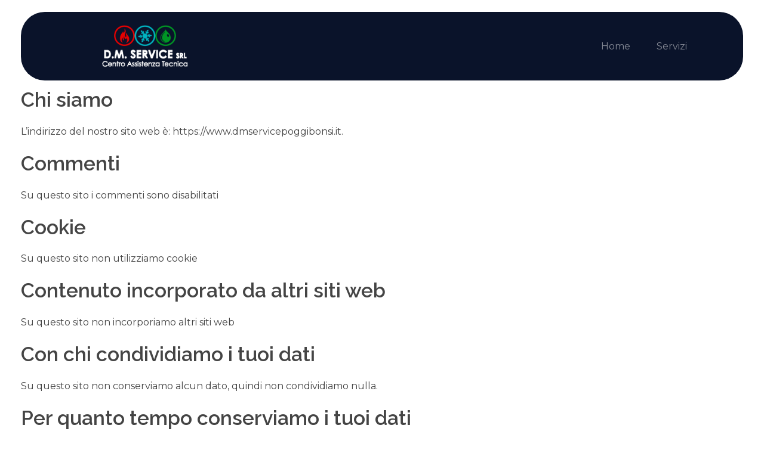

--- FILE ---
content_type: text/html; charset=UTF-8
request_url: https://www.dmservicepoggibonsi.it/privacy-policy/
body_size: 16704
content:
<!DOCTYPE html>
<!--[if IE 9 ]>   <html class="no-js oldie ie9 ie" dir="ltr" lang="it-IT" prefix="og: https://ogp.me/ns#" > <![endif]-->
<!--[if (gt IE 9)|!(IE)]><!--> <html class="no-js" dir="ltr" lang="it-IT" prefix="og: https://ogp.me/ns#" > <!--<![endif]-->
<head>
        <meta charset="UTF-8" >
        <meta http-equiv="X-UA-Compatible" content="IE=edge">
        <!-- devices setting -->
        <meta name="viewport"   content="initial-scale=1,user-scalable=no,width=device-width">

<!-- outputs by wp_head -->
<title>Privacy Policy - Dm Service Poggibonsi</title>

		<!-- All in One SEO 4.9.3 - aioseo.com -->
	<meta name="description" content="Privacy policy di D.M. Service" />
	<meta name="robots" content="max-image-preview:large" />
	<link rel="canonical" href="https://www.dmservicepoggibonsi.it/privacy-policy/" />
	<meta name="generator" content="All in One SEO (AIOSEO) 4.9.3" />
		<meta property="og:locale" content="it_IT" />
		<meta property="og:site_name" content="Dm Service Poggibonsi - Un nuovo sito targato WordPress" />
		<meta property="og:type" content="article" />
		<meta property="og:title" content="Privacy Policy - Dm Service Poggibonsi" />
		<meta property="og:description" content="Privacy policy di D.M. Service" />
		<meta property="og:url" content="https://www.dmservicepoggibonsi.it/privacy-policy/" />
		<meta property="og:image" content="https://www.dmservicepoggibonsi.it/wp-content/uploads/2022/04/logo-dmservice.png" />
		<meta property="og:image:secure_url" content="https://www.dmservicepoggibonsi.it/wp-content/uploads/2022/04/logo-dmservice.png" />
		<meta property="og:image:width" content="500" />
		<meta property="og:image:height" content="300" />
		<meta property="article:published_time" content="2022-07-26T17:06:38+00:00" />
		<meta property="article:modified_time" content="2022-07-26T17:08:59+00:00" />
		<meta name="twitter:card" content="summary" />
		<meta name="twitter:title" content="Privacy Policy - Dm Service Poggibonsi" />
		<meta name="twitter:description" content="Privacy policy di D.M. Service" />
		<meta name="twitter:image" content="https://www.dmservicepoggibonsi.it/wp-content/uploads/2022/04/logo-dmservice.png" />
		<script type="application/ld+json" class="aioseo-schema">
			{"@context":"https:\/\/schema.org","@graph":[{"@type":"BreadcrumbList","@id":"https:\/\/www.dmservicepoggibonsi.it\/privacy-policy\/#breadcrumblist","itemListElement":[{"@type":"ListItem","@id":"https:\/\/www.dmservicepoggibonsi.it#listItem","position":1,"name":"Home","item":"https:\/\/www.dmservicepoggibonsi.it","nextItem":{"@type":"ListItem","@id":"https:\/\/www.dmservicepoggibonsi.it\/privacy-policy\/#listItem","name":"Privacy Policy"}},{"@type":"ListItem","@id":"https:\/\/www.dmservicepoggibonsi.it\/privacy-policy\/#listItem","position":2,"name":"Privacy Policy","previousItem":{"@type":"ListItem","@id":"https:\/\/www.dmservicepoggibonsi.it#listItem","name":"Home"}}]},{"@type":"Organization","@id":"https:\/\/www.dmservicepoggibonsi.it\/#organization","name":"Dm Service Poggibonsi","description":"Un nuovo sito targato WordPress","url":"https:\/\/www.dmservicepoggibonsi.it\/","telephone":"+393387545146","logo":{"@type":"ImageObject","url":"https:\/\/www.dmservicepoggibonsi.it\/wp-content\/uploads\/2022\/04\/logo-dmservice.png","@id":"https:\/\/www.dmservicepoggibonsi.it\/privacy-policy\/#organizationLogo","width":500,"height":300,"caption":"logo-dmservice"},"image":{"@id":"https:\/\/www.dmservicepoggibonsi.it\/privacy-policy\/#organizationLogo"}},{"@type":"WebPage","@id":"https:\/\/www.dmservicepoggibonsi.it\/privacy-policy\/#webpage","url":"https:\/\/www.dmservicepoggibonsi.it\/privacy-policy\/","name":"Privacy Policy - Dm Service Poggibonsi","description":"Privacy policy di D.M. Service","inLanguage":"it-IT","isPartOf":{"@id":"https:\/\/www.dmservicepoggibonsi.it\/#website"},"breadcrumb":{"@id":"https:\/\/www.dmservicepoggibonsi.it\/privacy-policy\/#breadcrumblist"},"datePublished":"2022-07-26T19:06:38+02:00","dateModified":"2022-07-26T19:08:59+02:00"},{"@type":"WebSite","@id":"https:\/\/www.dmservicepoggibonsi.it\/#website","url":"https:\/\/www.dmservicepoggibonsi.it\/","name":"Dm Service Poggibonsi","description":"Un nuovo sito targato WordPress","inLanguage":"it-IT","publisher":{"@id":"https:\/\/www.dmservicepoggibonsi.it\/#organization"}}]}
		</script>
		<!-- All in One SEO -->

<link rel='dns-prefetch' href='//fonts.googleapis.com' />
<link rel="alternate" type="application/rss+xml" title="Dm Service Poggibonsi &raquo; Feed" href="https://www.dmservicepoggibonsi.it/feed/" />
<link rel="alternate" type="application/rss+xml" title="Dm Service Poggibonsi &raquo; Feed dei commenti" href="https://www.dmservicepoggibonsi.it/comments/feed/" />
<link rel="alternate" title="oEmbed (JSON)" type="application/json+oembed" href="https://www.dmservicepoggibonsi.it/wp-json/oembed/1.0/embed?url=https%3A%2F%2Fwww.dmservicepoggibonsi.it%2Fprivacy-policy%2F" />
<link rel="alternate" title="oEmbed (XML)" type="text/xml+oembed" href="https://www.dmservicepoggibonsi.it/wp-json/oembed/1.0/embed?url=https%3A%2F%2Fwww.dmservicepoggibonsi.it%2Fprivacy-policy%2F&#038;format=xml" />
		<!-- This site uses the Google Analytics by MonsterInsights plugin v9.11.1 - Using Analytics tracking - https://www.monsterinsights.com/ -->
		<!-- Nota: MonsterInsights non è attualmente configurato su questo sito. Il proprietario del sito deve autenticarsi con Google Analytics nel pannello delle impostazioni di MonsterInsights. -->
					<!-- No tracking code set -->
				<!-- / Google Analytics by MonsterInsights -->
		<style id='wp-img-auto-sizes-contain-inline-css'>
img:is([sizes=auto i],[sizes^="auto," i]){contain-intrinsic-size:3000px 1500px}
/*# sourceURL=wp-img-auto-sizes-contain-inline-css */
</style>
<style id='wp-emoji-styles-inline-css'>

	img.wp-smiley, img.emoji {
		display: inline !important;
		border: none !important;
		box-shadow: none !important;
		height: 1em !important;
		width: 1em !important;
		margin: 0 0.07em !important;
		vertical-align: -0.1em !important;
		background: none !important;
		padding: 0 !important;
	}
/*# sourceURL=wp-emoji-styles-inline-css */
</style>
<link rel='stylesheet' id='wp-block-library-css' href='https://www.dmservicepoggibonsi.it/wp-includes/css/dist/block-library/style.min.css?ver=6.9' media='all' />
<style id='classic-theme-styles-inline-css'>
/*! This file is auto-generated */
.wp-block-button__link{color:#fff;background-color:#32373c;border-radius:9999px;box-shadow:none;text-decoration:none;padding:calc(.667em + 2px) calc(1.333em + 2px);font-size:1.125em}.wp-block-file__button{background:#32373c;color:#fff;text-decoration:none}
/*# sourceURL=/wp-includes/css/classic-themes.min.css */
</style>
<link rel='stylesheet' id='aioseo/css/src/vue/standalone/blocks/table-of-contents/global.scss-css' href='https://www.dmservicepoggibonsi.it/wp-content/plugins/all-in-one-seo-pack/dist/Lite/assets/css/table-of-contents/global.e90f6d47.css?ver=4.9.3' media='all' />
<style id='global-styles-inline-css'>
:root{--wp--preset--aspect-ratio--square: 1;--wp--preset--aspect-ratio--4-3: 4/3;--wp--preset--aspect-ratio--3-4: 3/4;--wp--preset--aspect-ratio--3-2: 3/2;--wp--preset--aspect-ratio--2-3: 2/3;--wp--preset--aspect-ratio--16-9: 16/9;--wp--preset--aspect-ratio--9-16: 9/16;--wp--preset--color--black: #000000;--wp--preset--color--cyan-bluish-gray: #abb8c3;--wp--preset--color--white: #ffffff;--wp--preset--color--pale-pink: #f78da7;--wp--preset--color--vivid-red: #cf2e2e;--wp--preset--color--luminous-vivid-orange: #ff6900;--wp--preset--color--luminous-vivid-amber: #fcb900;--wp--preset--color--light-green-cyan: #7bdcb5;--wp--preset--color--vivid-green-cyan: #00d084;--wp--preset--color--pale-cyan-blue: #8ed1fc;--wp--preset--color--vivid-cyan-blue: #0693e3;--wp--preset--color--vivid-purple: #9b51e0;--wp--preset--gradient--vivid-cyan-blue-to-vivid-purple: linear-gradient(135deg,rgb(6,147,227) 0%,rgb(155,81,224) 100%);--wp--preset--gradient--light-green-cyan-to-vivid-green-cyan: linear-gradient(135deg,rgb(122,220,180) 0%,rgb(0,208,130) 100%);--wp--preset--gradient--luminous-vivid-amber-to-luminous-vivid-orange: linear-gradient(135deg,rgb(252,185,0) 0%,rgb(255,105,0) 100%);--wp--preset--gradient--luminous-vivid-orange-to-vivid-red: linear-gradient(135deg,rgb(255,105,0) 0%,rgb(207,46,46) 100%);--wp--preset--gradient--very-light-gray-to-cyan-bluish-gray: linear-gradient(135deg,rgb(238,238,238) 0%,rgb(169,184,195) 100%);--wp--preset--gradient--cool-to-warm-spectrum: linear-gradient(135deg,rgb(74,234,220) 0%,rgb(151,120,209) 20%,rgb(207,42,186) 40%,rgb(238,44,130) 60%,rgb(251,105,98) 80%,rgb(254,248,76) 100%);--wp--preset--gradient--blush-light-purple: linear-gradient(135deg,rgb(255,206,236) 0%,rgb(152,150,240) 100%);--wp--preset--gradient--blush-bordeaux: linear-gradient(135deg,rgb(254,205,165) 0%,rgb(254,45,45) 50%,rgb(107,0,62) 100%);--wp--preset--gradient--luminous-dusk: linear-gradient(135deg,rgb(255,203,112) 0%,rgb(199,81,192) 50%,rgb(65,88,208) 100%);--wp--preset--gradient--pale-ocean: linear-gradient(135deg,rgb(255,245,203) 0%,rgb(182,227,212) 50%,rgb(51,167,181) 100%);--wp--preset--gradient--electric-grass: linear-gradient(135deg,rgb(202,248,128) 0%,rgb(113,206,126) 100%);--wp--preset--gradient--midnight: linear-gradient(135deg,rgb(2,3,129) 0%,rgb(40,116,252) 100%);--wp--preset--font-size--small: 13px;--wp--preset--font-size--medium: 20px;--wp--preset--font-size--large: 36px;--wp--preset--font-size--x-large: 42px;--wp--preset--spacing--20: 0.44rem;--wp--preset--spacing--30: 0.67rem;--wp--preset--spacing--40: 1rem;--wp--preset--spacing--50: 1.5rem;--wp--preset--spacing--60: 2.25rem;--wp--preset--spacing--70: 3.38rem;--wp--preset--spacing--80: 5.06rem;--wp--preset--shadow--natural: 6px 6px 9px rgba(0, 0, 0, 0.2);--wp--preset--shadow--deep: 12px 12px 50px rgba(0, 0, 0, 0.4);--wp--preset--shadow--sharp: 6px 6px 0px rgba(0, 0, 0, 0.2);--wp--preset--shadow--outlined: 6px 6px 0px -3px rgb(255, 255, 255), 6px 6px rgb(0, 0, 0);--wp--preset--shadow--crisp: 6px 6px 0px rgb(0, 0, 0);}:where(.is-layout-flex){gap: 0.5em;}:where(.is-layout-grid){gap: 0.5em;}body .is-layout-flex{display: flex;}.is-layout-flex{flex-wrap: wrap;align-items: center;}.is-layout-flex > :is(*, div){margin: 0;}body .is-layout-grid{display: grid;}.is-layout-grid > :is(*, div){margin: 0;}:where(.wp-block-columns.is-layout-flex){gap: 2em;}:where(.wp-block-columns.is-layout-grid){gap: 2em;}:where(.wp-block-post-template.is-layout-flex){gap: 1.25em;}:where(.wp-block-post-template.is-layout-grid){gap: 1.25em;}.has-black-color{color: var(--wp--preset--color--black) !important;}.has-cyan-bluish-gray-color{color: var(--wp--preset--color--cyan-bluish-gray) !important;}.has-white-color{color: var(--wp--preset--color--white) !important;}.has-pale-pink-color{color: var(--wp--preset--color--pale-pink) !important;}.has-vivid-red-color{color: var(--wp--preset--color--vivid-red) !important;}.has-luminous-vivid-orange-color{color: var(--wp--preset--color--luminous-vivid-orange) !important;}.has-luminous-vivid-amber-color{color: var(--wp--preset--color--luminous-vivid-amber) !important;}.has-light-green-cyan-color{color: var(--wp--preset--color--light-green-cyan) !important;}.has-vivid-green-cyan-color{color: var(--wp--preset--color--vivid-green-cyan) !important;}.has-pale-cyan-blue-color{color: var(--wp--preset--color--pale-cyan-blue) !important;}.has-vivid-cyan-blue-color{color: var(--wp--preset--color--vivid-cyan-blue) !important;}.has-vivid-purple-color{color: var(--wp--preset--color--vivid-purple) !important;}.has-black-background-color{background-color: var(--wp--preset--color--black) !important;}.has-cyan-bluish-gray-background-color{background-color: var(--wp--preset--color--cyan-bluish-gray) !important;}.has-white-background-color{background-color: var(--wp--preset--color--white) !important;}.has-pale-pink-background-color{background-color: var(--wp--preset--color--pale-pink) !important;}.has-vivid-red-background-color{background-color: var(--wp--preset--color--vivid-red) !important;}.has-luminous-vivid-orange-background-color{background-color: var(--wp--preset--color--luminous-vivid-orange) !important;}.has-luminous-vivid-amber-background-color{background-color: var(--wp--preset--color--luminous-vivid-amber) !important;}.has-light-green-cyan-background-color{background-color: var(--wp--preset--color--light-green-cyan) !important;}.has-vivid-green-cyan-background-color{background-color: var(--wp--preset--color--vivid-green-cyan) !important;}.has-pale-cyan-blue-background-color{background-color: var(--wp--preset--color--pale-cyan-blue) !important;}.has-vivid-cyan-blue-background-color{background-color: var(--wp--preset--color--vivid-cyan-blue) !important;}.has-vivid-purple-background-color{background-color: var(--wp--preset--color--vivid-purple) !important;}.has-black-border-color{border-color: var(--wp--preset--color--black) !important;}.has-cyan-bluish-gray-border-color{border-color: var(--wp--preset--color--cyan-bluish-gray) !important;}.has-white-border-color{border-color: var(--wp--preset--color--white) !important;}.has-pale-pink-border-color{border-color: var(--wp--preset--color--pale-pink) !important;}.has-vivid-red-border-color{border-color: var(--wp--preset--color--vivid-red) !important;}.has-luminous-vivid-orange-border-color{border-color: var(--wp--preset--color--luminous-vivid-orange) !important;}.has-luminous-vivid-amber-border-color{border-color: var(--wp--preset--color--luminous-vivid-amber) !important;}.has-light-green-cyan-border-color{border-color: var(--wp--preset--color--light-green-cyan) !important;}.has-vivid-green-cyan-border-color{border-color: var(--wp--preset--color--vivid-green-cyan) !important;}.has-pale-cyan-blue-border-color{border-color: var(--wp--preset--color--pale-cyan-blue) !important;}.has-vivid-cyan-blue-border-color{border-color: var(--wp--preset--color--vivid-cyan-blue) !important;}.has-vivid-purple-border-color{border-color: var(--wp--preset--color--vivid-purple) !important;}.has-vivid-cyan-blue-to-vivid-purple-gradient-background{background: var(--wp--preset--gradient--vivid-cyan-blue-to-vivid-purple) !important;}.has-light-green-cyan-to-vivid-green-cyan-gradient-background{background: var(--wp--preset--gradient--light-green-cyan-to-vivid-green-cyan) !important;}.has-luminous-vivid-amber-to-luminous-vivid-orange-gradient-background{background: var(--wp--preset--gradient--luminous-vivid-amber-to-luminous-vivid-orange) !important;}.has-luminous-vivid-orange-to-vivid-red-gradient-background{background: var(--wp--preset--gradient--luminous-vivid-orange-to-vivid-red) !important;}.has-very-light-gray-to-cyan-bluish-gray-gradient-background{background: var(--wp--preset--gradient--very-light-gray-to-cyan-bluish-gray) !important;}.has-cool-to-warm-spectrum-gradient-background{background: var(--wp--preset--gradient--cool-to-warm-spectrum) !important;}.has-blush-light-purple-gradient-background{background: var(--wp--preset--gradient--blush-light-purple) !important;}.has-blush-bordeaux-gradient-background{background: var(--wp--preset--gradient--blush-bordeaux) !important;}.has-luminous-dusk-gradient-background{background: var(--wp--preset--gradient--luminous-dusk) !important;}.has-pale-ocean-gradient-background{background: var(--wp--preset--gradient--pale-ocean) !important;}.has-electric-grass-gradient-background{background: var(--wp--preset--gradient--electric-grass) !important;}.has-midnight-gradient-background{background: var(--wp--preset--gradient--midnight) !important;}.has-small-font-size{font-size: var(--wp--preset--font-size--small) !important;}.has-medium-font-size{font-size: var(--wp--preset--font-size--medium) !important;}.has-large-font-size{font-size: var(--wp--preset--font-size--large) !important;}.has-x-large-font-size{font-size: var(--wp--preset--font-size--x-large) !important;}
:where(.wp-block-post-template.is-layout-flex){gap: 1.25em;}:where(.wp-block-post-template.is-layout-grid){gap: 1.25em;}
:where(.wp-block-term-template.is-layout-flex){gap: 1.25em;}:where(.wp-block-term-template.is-layout-grid){gap: 1.25em;}
:where(.wp-block-columns.is-layout-flex){gap: 2em;}:where(.wp-block-columns.is-layout-grid){gap: 2em;}
:root :where(.wp-block-pullquote){font-size: 1.5em;line-height: 1.6;}
/*# sourceURL=global-styles-inline-css */
</style>
<link rel='stylesheet' id='contact-form-7-css' href='https://www.dmservicepoggibonsi.it/wp-content/plugins/contact-form-7/includes/css/styles.css?ver=6.1.4' media='all' />
<link rel='stylesheet' id='wp-ulike-css' href='https://www.dmservicepoggibonsi.it/wp-content/plugins/wp-ulike/assets/css/wp-ulike.min.css?ver=4.8.3.1' media='all' />
<link rel='stylesheet' id='auxin-base-css' href='https://www.dmservicepoggibonsi.it/wp-content/themes/phlox/css/base.css?ver=2.17.11' media='all' />
<link rel='stylesheet' id='auxin-front-icon-css' href='https://www.dmservicepoggibonsi.it/wp-content/themes/phlox/css/auxin-icon.css?ver=2.17.11' media='all' />
<link rel='stylesheet' id='auxin-main-css' href='https://www.dmservicepoggibonsi.it/wp-content/themes/phlox/css/main.css?ver=2.17.11' media='all' />
<link rel='stylesheet' id='auxin-fonts-google-css' href='//fonts.googleapis.com/css?family=Montserrat%3A100%2C100italic%2C200%2C200italic%2C300%2C300italic%2Cregular%2Citalic%2C500%2C500italic%2C600%2C600italic%2C700%2C700italic%2C800%2C800italic%2C900%2C900italic%7CRaleway%3A100%2C100italic%2C200%2C200italic%2C300%2C300italic%2Cregular%2Citalic%2C500%2C500italic%2C600%2C600italic%2C700%2C700italic%2C800%2C800italic%2C900%2C900italic&#038;ver=6.4' media='all' />
<link rel='stylesheet' id='auxin-custom-css' href='https://www.dmservicepoggibonsi.it/wp-content/uploads/phlox/custom.css?ver=6.4' media='all' />
<link rel='stylesheet' id='auxin-elementor-base-css' href='https://www.dmservicepoggibonsi.it/wp-content/themes/phlox/css/other/elementor.css?ver=2.17.11' media='all' />
<link rel='stylesheet' id='elementor-frontend-css' href='https://www.dmservicepoggibonsi.it/wp-content/plugins/elementor/assets/css/frontend.min.css?ver=3.34.1' media='all' />
<style id='elementor-frontend-inline-css'>
.elementor-61 .elementor-element.elementor-element-e73294a:not(.elementor-motion-effects-element-type-background) > .elementor-widget-wrap, .elementor-61 .elementor-element.elementor-element-e73294a > .elementor-widget-wrap > .elementor-motion-effects-container > .elementor-motion-effects-layer{background-color:var( --auxin-featured-color-3 );}.elementor-61 .elementor-element.elementor-element-2ced63b .aux-menu-depth-0.aux-hover > .aux-item-content {color:var( --auxin-featured-color-4 ) !important;}.elementor-61 .elementor-element.elementor-element-2ced63b .aux-menu-depth-0.current-menu-item > a{color:var( --auxin-featured-color-4 );}.elementor-61 .elementor-element.elementor-element-2ced63b .aux-burger:before,  .elementor-61 .elementor-element.elementor-element-2ced63b .aux-burger:after, .elementor-61 .elementor-element.elementor-element-2ced63b .aux-burger .mid-line{border-color:var( --auxin-featured-color-4 ) !important;}/* Start custom CSS for aux_menu_box, class: .elementor-element-2ced63b */.elementor-61 .elementor-element.elementor-element-2ced63b .aux-menu-item:first-of-type .aux-item-content {
    padding-rightt: 0 !important;
}/* End custom CSS */
.elementor-48 .elementor-element.elementor-element-69c013ff:not(.elementor-motion-effects-element-type-background) > .elementor-widget-wrap, .elementor-48 .elementor-element.elementor-element-69c013ff > .elementor-widget-wrap > .elementor-motion-effects-container > .elementor-motion-effects-layer{background-color:var( --auxin-featured-color-4 );}.elementor-48 .elementor-element.elementor-element-7c67f14a .aux-modern-heading-primary{color:var( --auxin-featured-color-3 );}.elementor-48 .elementor-element.elementor-element-7c67f14a .aux-modern-heading-description{color:var( --auxin-featured-color-3 );}.elementor-48 .elementor-element.elementor-element-63f622a9:not(.elementor-motion-effects-element-type-background) > .elementor-widget-wrap, .elementor-48 .elementor-element.elementor-element-63f622a9 > .elementor-widget-wrap > .elementor-motion-effects-container > .elementor-motion-effects-layer{background-color:var( --auxin-featured-color-4 );}.elementor-48 .elementor-element.elementor-element-1da34e09 .aux-modern-heading-primary{color:var( --auxin-featured-color-3 );}.elementor-48 .elementor-element.elementor-element-1da34e09 .aux-modern-heading-description{color:var( --auxin-featured-color-3 );}.elementor-48 .elementor-element.elementor-element-6ae9d66d:not(.elementor-motion-effects-element-type-background) > .elementor-widget-wrap, .elementor-48 .elementor-element.elementor-element-6ae9d66d > .elementor-widget-wrap > .elementor-motion-effects-container > .elementor-motion-effects-layer{background-color:var( --auxin-featured-color-4 );}.elementor-48 .elementor-element.elementor-element-201e95e7 .aux-modern-heading-primary{color:var( --auxin-featured-color-3 );}.elementor-48 .elementor-element.elementor-element-201e95e7 .aux-modern-heading-description{color:var( --auxin-featured-color-3 );}.elementor-48 .elementor-element.elementor-element-a2789b3:not(.elementor-motion-effects-element-type-background), .elementor-48 .elementor-element.elementor-element-a2789b3 > .elementor-motion-effects-container > .elementor-motion-effects-layer{background-color:var( --auxin-featured-color-3 );}.elementor-48 .elementor-element.elementor-element-befa0b8 .aux-menu-depth-0.aux-hover > .aux-item-content {color:var( --auxin-featured-color-4 ) !important;}.elementor-48 .elementor-element.elementor-element-befa0b8 .aux-menu-depth-0.current-menu-item > a{color:var( --auxin-featured-color-4 );}.elementor-48 .elementor-element.elementor-element-163e1da:not(.elementor-motion-effects-element-type-background), .elementor-48 .elementor-element.elementor-element-163e1da > .elementor-motion-effects-container > .elementor-motion-effects-layer{background-color:var( --auxin-featured-color-3 );}.elementor-48 .elementor-element.elementor-element-8d20246 > .elementor-element-populated{border-color:var( --auxin-featured-color-5 );}.elementor-48 .elementor-element.elementor-element-b031b84 .aux-icon-list-item:hover .aux-icon-list-text{color:var( --auxin-featured-color-1 );}/* Start custom CSS for column, class: .elementor-element-69c013ff */.elementor-48 .elementor-element.elementor-element-69c013ff .svg-1{
  transition: fill 0.3s;
}
.elementor-48 .elementor-element.elementor-element-69c013ff:hover .svg-1{
  fill:#00CD98!important;
}/* End custom CSS */
/* Start custom CSS for column, class: .elementor-element-63f622a9 */.elementor-48 .elementor-element.elementor-element-63f622a9 .svg-1{
  transition: fill 0.3s;
}
.elementor-48 .elementor-element.elementor-element-63f622a9:hover .svg-1{
  fill:#00CD98!important;
}/* End custom CSS */
/* Start custom CSS for column, class: .elementor-element-6ae9d66d */.elementor-48 .elementor-element.elementor-element-6ae9d66d .svg-1{
  transition: fill 0.3s;
}
.elementor-48 .elementor-element.elementor-element-6ae9d66d:hover .svg-1{
  fill:#00CD98!important;
}/* End custom CSS */
/* Start custom CSS for section, class: .elementor-element-a2789b3 */@media only screen and (max-width: 1471px) and (min-width: 1025px){
.elementor-48 .elementor-element.elementor-element-a2789b3{
margin-top: 34px!important;
}}/* End custom CSS */
/*# sourceURL=elementor-frontend-inline-css */
</style>
<link rel='stylesheet' id='elementor-post-61-css' href='https://www.dmservicepoggibonsi.it/wp-content/uploads/elementor/css/post-61.css?ver=1768448201' media='all' />
<link rel='stylesheet' id='elementor-post-48-css' href='https://www.dmservicepoggibonsi.it/wp-content/uploads/elementor/css/post-48.css?ver=1768448201' media='all' />
<link rel='stylesheet' id='elementor-gf-montserrat-css' href='https://fonts.googleapis.com/css?family=Montserrat:100,100italic,200,200italic,300,300italic,400,400italic,500,500italic,600,600italic,700,700italic,800,800italic,900,900italic&#038;display=auto' media='all' />
<script src="https://www.dmservicepoggibonsi.it/wp-includes/js/jquery/jquery.min.js?ver=3.7.1" id="jquery-core-js"></script>
<script src="https://www.dmservicepoggibonsi.it/wp-includes/js/jquery/jquery-migrate.min.js?ver=3.4.1" id="jquery-migrate-js"></script>
<script id="auxin-modernizr-js-extra">
var auxin = {"ajax_url":"https://www.dmservicepoggibonsi.it/wp-admin/admin-ajax.php","is_rtl":"","is_reponsive":"1","is_framed":"","frame_width":"20","wpml_lang":"en","uploadbaseurl":"https://www.dmservicepoggibonsi.it/wp-content/uploads","nonce":"075e3ffbfa"};
//# sourceURL=auxin-modernizr-js-extra
</script>
<script id="auxin-modernizr-js-before">
/* < ![CDATA[ */
function auxinNS(n){for(var e=n.split("."),a=window,i="",r=e.length,t=0;r>t;t++)"window"!=e[t]&&(i=e[t],a[i]=a[i]||{},a=a[i]);return a;}
/* ]]> */
//# sourceURL=auxin-modernizr-js-before
</script>
<script src="https://www.dmservicepoggibonsi.it/wp-content/themes/phlox/js/solo/modernizr-custom.min.js?ver=2.17.11" id="auxin-modernizr-js"></script>
<link rel="https://api.w.org/" href="https://www.dmservicepoggibonsi.it/wp-json/" /><link rel="alternate" title="JSON" type="application/json" href="https://www.dmservicepoggibonsi.it/wp-json/wp/v2/pages/414" /><link rel="EditURI" type="application/rsd+xml" title="RSD" href="https://www.dmservicepoggibonsi.it/xmlrpc.php?rsd" />
<meta name="generator" content="WordPress 6.9" />
<link rel='shortlink' href='https://www.dmservicepoggibonsi.it/?p=414' />
    <meta name="title"       content="Privacy Policy" />
    <meta name="description" content="Chi siamo L&#8217;indirizzo del nostro sito web è: https://www.dmservicepoggibonsi.it. Commenti Su questo sito i commenti sono disabilitati Cookie Su questo sito non utilizziamo cookie Contenuto incorporato da altri siti web Su questo sito non incorporiamo altri siti web Con chi condividiamo i tuoi dati Su questo sito non conserviamo alcun dato, quindi non condividiamo nulla. [&hellip;]" />
    <!-- Chrome, Firefox OS and Opera -->
<meta name="theme-color" content="#1bb0ce" />
<!-- Windows Phone -->
<meta name="msapplication-navbutton-color" content="#1bb0ce" />
<!-- iOS Safari -->
<meta name="apple-mobile-web-app-capable" content="yes">
<meta name="apple-mobile-web-app-status-bar-style" content="black-translucent">

<meta name="generator" content="Elementor 3.34.1; features: additional_custom_breakpoints; settings: css_print_method-external, google_font-enabled, font_display-auto">
<style>.recentcomments a{display:inline !important;padding:0 !important;margin:0 !important;}</style>			<style>
				.e-con.e-parent:nth-of-type(n+4):not(.e-lazyloaded):not(.e-no-lazyload),
				.e-con.e-parent:nth-of-type(n+4):not(.e-lazyloaded):not(.e-no-lazyload) * {
					background-image: none !important;
				}
				@media screen and (max-height: 1024px) {
					.e-con.e-parent:nth-of-type(n+3):not(.e-lazyloaded):not(.e-no-lazyload),
					.e-con.e-parent:nth-of-type(n+3):not(.e-lazyloaded):not(.e-no-lazyload) * {
						background-image: none !important;
					}
				}
				@media screen and (max-height: 640px) {
					.e-con.e-parent:nth-of-type(n+2):not(.e-lazyloaded):not(.e-no-lazyload),
					.e-con.e-parent:nth-of-type(n+2):not(.e-lazyloaded):not(.e-no-lazyload) * {
						background-image: none !important;
					}
				}
			</style>
			<link rel="icon" href="https://www.dmservicepoggibonsi.it/wp-content/uploads/2022/05/dmservice-150x150.png" sizes="32x32" />
<link rel="icon" href="https://www.dmservicepoggibonsi.it/wp-content/uploads/2022/05/dmservice.png" sizes="192x192" />
<link rel="apple-touch-icon" href="https://www.dmservicepoggibonsi.it/wp-content/uploads/2022/05/dmservice.png" />
<meta name="msapplication-TileImage" content="https://www.dmservicepoggibonsi.it/wp-content/uploads/2022/05/dmservice.png" />
		<style id="wp-custom-css">
			/* Single-Blog */
@media only screen and (min-width:767px) {
.single-post .entry-media{
    padding-left: 5%;
    padding-right: 5%;
}
}
.single-post .aux-media-image{
border-radius: 20px;}
.single-post .aux-primary {
    padding-top: 50px;
}
.single-post .entry-title  {
    text-align: center;
}
.single-post .entry-info   {
    text-align: center;
}
@media only screen and (min-width:767px) {
.single-post .entry-main .entry-content, .single-post .entry-meta, 
.single-post .comment-respond   {
    margin-left: 7%!important;
    margin-right: 7%!important;
}
.single-post .aux-inline-inputs {
    flex-basis: calc(50% - 10px)!important;
}
}
.single-post .entry-main .entry-meta  {
  padding-top: 24px;
  padding-bottom: 24px;
}
.single-post .comment-respond{
    padding: 70px;
	background-color: transparent;
    background-image: linear-gradient(302deg, #E3E7EE 0%, #F7F9FB 100%);
	border-radius:20px;
}
.single-post .aux-input-group input[type="text"], .single-post  .aux-input-group input[type="email"]{
    background-color: #fff;
    border: none;
    border-radius: 50px;
    height: 60px!important;
		padding:18px 30px!important;
}
.single-post .aux-input-group textarea{
    border: none;
    background-color: #fff;
    border-radius: 20px;
    height: 263px;
		padding:30px!important;
}
.single-post .form-submit input[type="submit"]{
    background-color: #00CD98;
    border-radius: 25px;
    padding: 18px 62px!important;
   }
.single-post .aux-inline-inputs {
    flex-basis: calc(50% - 10px);
}


.single-post .aux-input-group input:focus::placeholder, .single-post .aux-input-group textarea:focus::placeholder{
	color:#000000;
}
.single-post .aux-form-cookies-consent {
   display: none;
}
.single-post  .comment-notes{
   margin-bottom: 32px;
}
.single-post .aux-primary .comment-respond .comment-reply-title{
     margin-bottom: 0;
}
.single-post .aux-medium-context .entry-media {
    margin-bottom: 74px;
}
.single-post .aux-medium-context .entry-info {
    margin-bottom: 35px;
}
.single-post .hentry .entry-meta{
    border-color:#00000010!important;
}
@media only screen and (max-width:767px) {
.single-post .aux-medium-context .entry-main .entry-content{
    margin-left: 0;
    margin-right: 0;
}
.single-post .comment-respond {
    padding: 46px;
}	
}		</style>
		<!-- end wp_head -->
</head>


<body class="privacy-policy wp-singular page-template-default page page-id-414 wp-custom-logo wp-theme-phlox elementor-default elementor-kit-56 phlox aux-dom-unready aux-full-width aux-resp aux-s-fhd  aux-page-animation-off _auxels"  data-framed="">


<div id="inner-body">

    <header class="aux-elementor-header" id="site-elementor-header" itemscope="itemscope" itemtype="https://schema.org/WPHeader" data-sticky-height="80"  >
        <div class="aux-wrapper">
            <div class="aux-header aux-header-elements-wrapper">
            		<div data-elementor-type="header" data-elementor-id="61" class="elementor elementor-61">
						<section class="elementor-section elementor-top-section elementor-element elementor-element-84c8be0 elementor-section-boxed elementor-section-height-default elementor-section-height-default" data-id="84c8be0" data-element_type="section">
						<div class="elementor-container elementor-column-gap-no">
					<div class="aux-parallax-section elementor-column elementor-col-100 elementor-top-column elementor-element elementor-element-e73294a aux-appear-watch-animation aux-fade-in-down" data-id="e73294a" data-element_type="column" data-settings="{&quot;background_background&quot;:&quot;classic&quot;}">
			<div class="elementor-widget-wrap elementor-element-populated">
						<div class="elementor-element elementor-element-ae14819 elementor-widget__width-auto elementor-widget elementor-widget-aux_logo" data-id="ae14819" data-element_type="widget" data-widget_type="aux_logo.default">
				<div class="elementor-widget-container">
					<div class="aux-widget-logo"><a class="aux-logo-anchor aux-has-logo" title="Dm Service Poggibonsi" href="https://www.dmservicepoggibonsi.it/"><img width="640" height="178" src="https://www.dmservicepoggibonsi.it/wp-content/uploads/2023/03/cropped-logo-dm-white.png" class="aux-attachment aux-featured-image attachment-640x178 aux-attachment-id-421 " alt="Logo DM Service Poggibonsi" srcset="https://www.dmservicepoggibonsi.it/wp-content/uploads/2023/03/cropped-logo-dm-white-150x150.png 150w,https://www.dmservicepoggibonsi.it/wp-content/uploads/2023/03/cropped-logo-dm-white-300x178.png 300w,https://www.dmservicepoggibonsi.it/wp-content/uploads/2023/03/cropped-logo-dm-white.png 640w,https://www.dmservicepoggibonsi.it/wp-content/uploads/2023/03/cropped-logo-dm-white-630x630.png 630w" data-ratio="1" data-original-w="640" /></a><section class="aux-logo-text"><h3 class="site-title"><a href="https://www.dmservicepoggibonsi.it/" title="Dm Service Poggibonsi">Dm Service Poggibonsi</a></h3><p class="site-description">Un nuovo sito targato WordPress</p></section></div>				</div>
				</div>
				<div class="elementor-element elementor-element-2ced63b elementor-widget__width-auto elementor-widget elementor-widget-aux_menu_box" data-id="2ced63b" data-element_type="widget" data-widget_type="aux_menu_box.default">
				<div class="elementor-widget-container">
					<div class="aux-elementor-header-menu aux-nav-menu-element aux-nav-menu-element-2ced63b"><div class="aux-burger-box" data-target-panel="overlay" data-target-content=".elementor-element-2ced63b .aux-master-menu"><div class="aux-burger aux-regular-small"><span class="mid-line"></span></div></div><!-- start master menu -->
<nav id="master-menu-elementor-2ced63b" class="menu-menu-container">

	<ul id="menu-menu" class="aux-master-menu aux-no-js aux-skin-classic aux-horizontal" data-type="horizontal"  data-switch-type="toggle" data-switch-parent=".elementor-element-2ced63b .aux-fs-popup .aux-fs-menu" data-switch-width="768"  >
		<!-- start single menu -->
		<li id="menu-item-63" class="a:1:{i:0;s:0:&quot;&quot;;} menu-item menu-item-type-post_type menu-item-object-page menu-item-home menu-item-63 aux-menu-depth-0 aux-menu-root-1 aux-menu-item">
			<a href="https://www.dmservicepoggibonsi.it/" class="aux-item-content">
				<span class="aux-menu-label">Home</span>
			</a>
		</li>
		<!-- end single menu -->
		<!-- start single menu -->
		<li id="menu-item-64" class="a:1:{i:0;s:0:&quot;&quot;;} menu-item menu-item-type-post_type menu-item-object-page menu-item-64 aux-menu-depth-0 aux-menu-root-2 aux-menu-item">
			<a href="https://www.dmservicepoggibonsi.it/servizi/" class="aux-item-content">
				<span class="aux-menu-label">Servizi</span>
			</a>
		</li>
		<!-- end single menu -->
	</ul>

</nav>
<!-- end master menu -->
<section class="aux-fs-popup aux-fs-menu-layout-center aux-indicator"><div class="aux-panel-close"><div class="aux-close aux-cross-symbol aux-thick-medium"></div></div><div class="aux-fs-menu" data-menu-title=""></div></section></div><style>@media only screen and (min-width: 769px) { .elementor-element-2ced63b .aux-burger-box { display: none } }</style>				</div>
				</div>
					</div>
		</div>
					</div>
		</section>
				</div>
		            </div><!-- end of header-elements -->
        </div><!-- end of wrapper -->
    </header><!-- end header -->

    <main id="main" class="aux-main aux-territory  aux-single aux-page aux-boxed-container no-sidebar aux-sidebar-style-border aux-user-entry" >
        <div class="aux-wrapper">
            <div class="aux-container aux-fold">

                <div id="primary" class="aux-primary" >
                    <div class="content" role="main"  >

                        
                
                        
                        <article id="post-414" class="post-414 page type-page status-publish hentry">

                            <div class="entry-main">

                                <div class="entry-content">

                                    
<h2 class="wp-block-heading">Chi siamo</h2>



<p>L&#8217;indirizzo del nostro sito web è: https://www.dmservicepoggibonsi.it.</p>



<h2 class="wp-block-heading">Commenti</h2>



<p>Su questo sito i commenti sono disabilitati</p>



<h2 class="wp-block-heading">Cookie</h2>



<p>Su questo sito non utilizziamo cookie</p>



<h2 class="wp-block-heading">Contenuto incorporato da altri siti web</h2>



<p>Su questo sito non incorporiamo altri siti web</p>



<h2 class="wp-block-heading">Con chi condividiamo i tuoi dati</h2>



<p>Su questo sito non conserviamo alcun dato, quindi non condividiamo nulla.</p>



<h2 class="wp-block-heading">Per quanto tempo conserviamo i tuoi dati</h2>



<p>Su questo sito non conserviamo alcun dato.</p>



<h2 class="wp-block-heading">Quali diritti hai sui tuoi dati</h2>



<p>Su questo sito non conserviamo alcun dato.</p>



<h2 class="wp-block-heading">Dove i tuoi dati sono inviati</h2>



<p>Su questo sito non conserviamo alcun dato, quindi non inviamo nulla.</p>
<div class="clear"></div>
                                </div> <!-- end article section -->

                                <footer class="entry-meta">
                                                                    </footer> <!-- end article footer -->

                            </div>

                        </article> <!-- end article -->


                        
                        <div class="clear"></div>

                        
                        <div class="clear"></div>

                        

<!-- You can start editing here. -->


    



                
                    </div><!-- end content -->
                </div><!-- end primary -->

                
            </div><!-- end container -->
        </div><!-- end wrapper -->
    </main><!-- end main -->

    <footer class="aux-elementor-footer" itemscope="itemscope" itemtype="https://schema.org/WPFooter" role="contentinfo"  >
        <div class="aux-wrapper">
        		<div data-elementor-type="footer" data-elementor-id="48" class="elementor elementor-48">
						<section class="elementor-section elementor-inner-section elementor-element elementor-element-7c4609f9 elementor-section-boxed elementor-section-height-default elementor-section-height-default" data-id="7c4609f9" data-element_type="section">
						<div class="elementor-container elementor-column-gap-no">
					<div class="aux-parallax-section elementor-column elementor-col-33 elementor-inner-column elementor-element elementor-element-69c013ff aux-appear-watch-animation aux-fade-in-right" data-id="69c013ff" data-element_type="column" data-settings="{&quot;background_background&quot;:&quot;classic&quot;}">
			<div class="elementor-widget-wrap elementor-element-populated">
						<div class="elementor-element elementor-element-2d4a4401 elementor-widget__width-auto elementor-widget-tablet__width-inherit elementor-widget elementor-widget-aux_simple_svg" data-id="2d4a4401" data-element_type="widget" data-widget_type="aux_simple_svg.default">
				<div class="elementor-widget-container">
					    <div class="aux-widget-container aux-simple-svg-container">
        <div class="aux-widget-container-inner">
            <div class="aux-the-svg"><svg class="svg1" xmlns="http://www.w3.org/2000/svg" width="74.153" height="74.152" viewBox="0 0 74.153 74.152"><defs><style>.svg-1{fill:#D1E7FF;}.b,.c{fill:none;stroke-linecap:round;stroke-linejoin:round;stroke-width:3px;}.b{stroke:#231f20;}.c{stroke:#0a132a;}</style></defs><g transform="translate(-4.847 -5)"><path class="svg-1" d="M71.172,40.706a35.65,35.65,0,0,1-6.9,21.106,7.81,7.81,0,0,0-1.032-1.27L55.3,52.608a8.4,8.4,0,0,0-11.9,0L41.6,54.413a8.472,8.472,0,0,1-11.505.4,78.832,78.832,0,0,1-8.728-8.728,8.472,8.472,0,0,1,.4-11.505l1.805-1.805a8.4,8.4,0,0,0,0-11.9L15.63,12.935A7.81,7.81,0,0,0,14.36,11.9a35.709,35.709,0,0,1,56.812,28.8Z" transform="translate(7.828 0)"></path><path class="b" d="M73.525,63.784a8.4,8.4,0,0,1-2.46,5.951l-2.678,2.678a8.329,8.329,0,0,1-7.935,2.222l-.476-.119c-2.46-.615-4.86-1.329-7.161-2.1Q20.026,61.284,8.878,28.475c-.774-2.3-1.488-4.7-2.1-7.161l-.119-.476A8.329,8.329,0,0,1,8.878,12.9l2.678-2.678A8.376,8.376,0,0,1,22.188,9.193a7.81,7.81,0,0,1,1.27,1.032l7.935,7.935a8.4,8.4,0,0,1,0,11.9l-1.805,1.805a8.472,8.472,0,0,0-.4,11.505A78.832,78.832,0,0,0,37.918,52.1a8.472,8.472,0,0,0,11.505-.4L51.229,49.9a8.4,8.4,0,0,1,11.9,0l7.935,7.935A7.81,7.81,0,0,1,72.1,59.1,8.377,8.377,0,0,1,73.525,63.784Z" transform="translate(0 2.71)"></path><line class="b" x1="13.886" y1="13.886" transform="translate(11.556 12.935)"></line><line class="c" x1="13.886" y1="13.886" transform="translate(51.229 52.608)"></line><g transform="translate(43.294 6.984)"><path class="c" d="M25,16A13.886,13.886,0,0,1,38.886,29.886" transform="translate(-25 3.837)"></path><path class="c" d="M25,11A23.8,23.8,0,0,1,48.8,34.8" transform="translate(-25 -1.082)"></path><path class="c" d="M25,6A33.722,33.722,0,0,1,58.722,39.722" transform="translate(-25 -6)"></path></g></g></svg> </div>
        </div>
    </div>
    				</div>
				</div>
				<div class="elementor-element elementor-element-7c67f14a elementor-widget__width-auto elementor-widget-tablet__width-inherit elementor-widget elementor-widget-aux_modern_heading" data-id="7c67f14a" data-element_type="widget" data-widget_type="aux_modern_heading.default">
				<div class="elementor-widget-container">
					<section class="aux-widget-modern-heading">
            <div class="aux-widget-inner"><h2 class="aux-modern-heading-primary">Telefono</h2><div class="aux-modern-heading-description"><p>+39 0577 978 028</p><p>+39 353 406 1392</p></div></div>
        </section>				</div>
				</div>
					</div>
		</div>
				<div class="aux-parallax-section elementor-column elementor-col-33 elementor-inner-column elementor-element elementor-element-63f622a9 aux-appear-watch-animation aux-fade-in-right" data-id="63f622a9" data-element_type="column" data-settings="{&quot;background_background&quot;:&quot;classic&quot;}">
			<div class="elementor-widget-wrap elementor-element-populated">
						<div class="elementor-element elementor-element-52f7baf9 elementor-widget__width-auto elementor-widget-tablet__width-inherit elementor-widget elementor-widget-aux_simple_svg" data-id="52f7baf9" data-element_type="widget" data-widget_type="aux_simple_svg.default">
				<div class="elementor-widget-container">
					    <div class="aux-widget-container aux-simple-svg-container">
        <div class="aux-widget-container-inner">
            <div class="aux-the-svg"><svg class="svg2" xmlns="http://www.w3.org/2000/svg" width="76.601" height="75.347" viewBox="0 0 76.601 75.347"><defs><style>.svg-2{fill:#d1e7ff;}.b{fill:none;stroke:#231f20;stroke-linecap:round;stroke-linejoin:round;stroke-width:3px;}</style></defs><g transform="translate(-6 -5.5)"><path class="svg-2" d="M49.023,23.511v4.256a8.514,8.514,0,0,1-2.085,5.575,8.5,8.5,0,0,1-12.852,0A8.514,8.514,0,0,1,32,27.767V23.511a8.511,8.511,0,1,1,17.023,0Z" transform="translate(29.323 9.023)"></path><path class="svg-2" d="M54.677,34v7.447H33.4V37.2A16.819,16.819,0,0,0,30.76,28.11a11.31,11.31,0,0,1,4.724-4.49,8.5,8.5,0,0,0,12.852,0A11.633,11.633,0,0,1,54.677,34Z" transform="translate(27.925 18.745)"></path><path class="svg-2" d="M25.023,23.511v4.256a8.514,8.514,0,0,1-2.085,5.575,8.5,8.5,0,0,1-12.852,0A8.514,8.514,0,0,1,8,27.767V23.511a8.511,8.511,0,1,1,17.023,0Z" transform="translate(2.256 9.023)"></path><path class="svg-2" d="M29.917,28.088A17.021,17.021,0,0,0,27.278,37.2v4.256H6V34A11.633,11.633,0,0,1,12.341,23.62a8.5,8.5,0,0,0,12.852,0A11.385,11.385,0,0,1,29.917,28.088Z" transform="translate(0 18.745)"></path><path class="b" d="M40.278,22.639v4.256a10.639,10.639,0,0,1-3.553,7.937.114.114,0,0,1-.085.064,8,8,0,0,1-.66.532c-.255.192-.511.362-.787.532-.255.17-.511.3-.787.447l-.128.064c-.255.128-.511.234-.787.34s-.553.213-.851.3a11.28,11.28,0,0,1-1.915.362,9.256,9.256,0,0,1-2.17,0,11.28,11.28,0,0,1-1.915-.362c-.3-.085-.575-.192-.851-.3s-.532-.213-.787-.34l-.128-.064c-.277-.149-.532-.277-.787-.447-.277-.17-.532-.34-.787-.532a8,8,0,0,1-.66-.532.114.114,0,0,1-.085-.064A10.639,10.639,0,0,1,19,26.895V22.639a10.639,10.639,0,1,1,21.278,0Z" transform="translate(14.662 5.639)"></path><path class="b" d="M50.045,38.2V46.71H16V38.2a17.021,17.021,0,0,1,2.638-9.107,16.823,16.823,0,0,1,7.3-6.362.114.114,0,0,0,.085.064,3.806,3.806,0,0,0,.66.532,6.388,6.388,0,0,0,.787.532,5.759,5.759,0,0,0,.787.447l.128.064c.255.128.511.234.787.34s.575.213.851.3a11.28,11.28,0,0,0,1.915.362,9.256,9.256,0,0,0,2.17,0,11.28,11.28,0,0,0,1.915-.362c.277-.085.575-.192.851-.3s.532-.213.787-.34l.128-.064a5.759,5.759,0,0,0,.787-.447,6.388,6.388,0,0,0,.787-.532,3.806,3.806,0,0,0,.66-.532.114.114,0,0,0,.085-.064,16.673,16.673,0,0,1,4.958,3.426,15.739,15.739,0,0,1,2.341,2.958A16.819,16.819,0,0,1,50.045,38.2Z" transform="translate(11.278 17.741)"></path><path class="b" d="M63.136,36.021a36.173,36.173,0,0,1-51.157,0" transform="translate(6.743 32.731)"></path><path class="b" d="M11.979,17.595a36.173,36.173,0,0,1,51.157,0" transform="translate(6.743 0)"></path></g></svg> </div>
        </div>
    </div>
    				</div>
				</div>
				<div class="elementor-element elementor-element-1da34e09 elementor-widget__width-auto elementor-widget-tablet__width-inherit elementor-widget elementor-widget-aux_modern_heading" data-id="1da34e09" data-element_type="widget" data-widget_type="aux_modern_heading.default">
				<div class="elementor-widget-container">
					<section class="aux-widget-modern-heading">
            <div class="aux-widget-inner"><h2 class="aux-modern-heading-primary">Dove siamo</h2><div class="aux-modern-heading-description"><p>Località Lecchi 16 - 53036 - Poggibonsi (SI)</p></div></div>
        </section>				</div>
				</div>
					</div>
		</div>
				<div class="aux-parallax-section elementor-column elementor-col-33 elementor-inner-column elementor-element elementor-element-6ae9d66d aux-appear-watch-animation aux-fade-in-right" data-id="6ae9d66d" data-element_type="column" data-settings="{&quot;background_background&quot;:&quot;classic&quot;}">
			<div class="elementor-widget-wrap elementor-element-populated">
						<div class="elementor-element elementor-element-216f3528 elementor-widget__width-auto elementor-widget-tablet__width-inherit elementor-widget elementor-widget-aux_simple_svg" data-id="216f3528" data-element_type="widget" data-widget_type="aux_simple_svg.default">
				<div class="elementor-widget-container">
					    <div class="aux-widget-container aux-simple-svg-container">
        <div class="aux-widget-container-inner">
            <div class="aux-the-svg"> <svg class="svg3" xmlns="http://www.w3.org/2000/svg" width="73.097" height="57" viewBox="0 0 73.097 57"><defs><style>.svg-3{fill:#d1e7ff;}.b{fill:none;stroke:#0a132a;stroke-linecap:round;stroke-linejoin:round;stroke-width:3px;}</style></defs><g transform="translate(-1.871 -6.921)"><rect class="svg-3" width="60" height="46" rx="4" transform="translate(13.468 16.421)"></rect><rect class="b" width="70" height="54" rx="5" transform="translate(3.468 8.421)"></rect><path class="b" d="M72.629,12,44.455,33.913a10,10,0,0,1-6.141,2.107h0a10,10,0,0,1-6.141-2.107L4,12" transform="translate(-0.024 2.867)"></path><line class="b" x1="26.474" y2="20.589" transform="translate(3.976 35.456)"></line><line class="b" x1="26.474" y1="20.589" transform="translate(46.132 35.456)"></line><path class="b" d="M14,38" transform="translate(7.133 21.476)"></path></g></svg> </div>
        </div>
    </div>
    				</div>
				</div>
				<div class="elementor-element elementor-element-201e95e7 elementor-widget__width-auto elementor-widget-tablet__width-inherit elementor-widget elementor-widget-aux_modern_heading" data-id="201e95e7" data-element_type="widget" data-widget_type="aux_modern_heading.default">
				<div class="elementor-widget-container">
					<section class="aux-widget-modern-heading">
            <div class="aux-widget-inner"><h2 class="aux-modern-heading-primary">Email</h2><div class="aux-modern-heading-description"><p>info@dmservicepoggibonsi.it</p></div></div>
        </section>				</div>
				</div>
					</div>
		</div>
					</div>
		</section>
				<section class="elementor-section elementor-top-section elementor-element elementor-element-a2789b3 elementor-section-content-middle elementor-section-boxed elementor-section-height-default elementor-section-height-default" data-id="a2789b3" data-element_type="section" data-settings="{&quot;background_background&quot;:&quot;classic&quot;}">
						<div class="elementor-container elementor-column-gap-no">
					<div class="aux-parallax-section elementor-column elementor-col-20 elementor-top-column elementor-element elementor-element-c453f18" data-id="c453f18" data-element_type="column">
			<div class="elementor-widget-wrap">
							</div>
		</div>
				<div class="aux-parallax-section elementor-column elementor-col-20 elementor-top-column elementor-element elementor-element-00355ee" data-id="00355ee" data-element_type="column">
			<div class="elementor-widget-wrap elementor-element-populated">
						<div class="elementor-element elementor-element-9cbb896 elementor-widget__width-auto elementor-widget elementor-widget-aux_logo" data-id="9cbb896" data-element_type="widget" data-widget_type="aux_logo.default">
				<div class="elementor-widget-container">
					<div class="aux-widget-logo"><a class="aux-logo-anchor aux-has-logo" title="Dm Service Poggibonsi" href="https://www.dmservicepoggibonsi.it/"><img width="150" height="75" src="https://www.dmservicepoggibonsi.it/wp-content/uploads/2023/03/cropped-logo-dm-white-150x75.png" class="aux-attachment aux-featured-image attachment-150x75 aux-attachment-id-421 " alt="Logo DM Service Poggibonsi" srcset="https://www.dmservicepoggibonsi.it/wp-content/uploads/2023/03/cropped-logo-dm-white-150x75.png 150w,https://www.dmservicepoggibonsi.it/wp-content/uploads/2023/03/cropped-logo-dm-white-300x150.png 300w,https://www.dmservicepoggibonsi.it/wp-content/uploads/2023/03/cropped-logo-dm-white-150x75.png 150w,https://www.dmservicepoggibonsi.it/wp-content/uploads/2023/03/cropped-logo-dm-white-630x315.png 630w" data-ratio="2" data-original-w="640" /></a><section class="aux-logo-text"><h3 class="site-title"><a href="https://www.dmservicepoggibonsi.it/" title="Dm Service Poggibonsi">Dm Service Poggibonsi</a></h3><p class="site-description">Un nuovo sito targato WordPress</p></section></div>				</div>
				</div>
					</div>
		</div>
				<div class="aux-parallax-section elementor-column elementor-col-20 elementor-top-column elementor-element elementor-element-f6a96d0" data-id="f6a96d0" data-element_type="column">
			<div class="elementor-widget-wrap elementor-element-populated">
						<div class="elementor-element elementor-element-9e04509 elementor-widget elementor-widget-text-editor" data-id="9e04509" data-element_type="widget" data-widget_type="text-editor.default">
				<div class="elementor-widget-container">
									<p>D.M. SERVICE S.R.L.<br />P. IVA: IT01567410525</p>								</div>
				</div>
					</div>
		</div>
				<div class="aux-parallax-section elementor-column elementor-col-20 elementor-top-column elementor-element elementor-element-ad6a105" data-id="ad6a105" data-element_type="column">
			<div class="elementor-widget-wrap elementor-element-populated">
						<div class="elementor-element elementor-element-befa0b8 elementor-widget__width-auto elementor-widget-mobile__width-inherit elementor-widget elementor-widget-aux_menu_box" data-id="befa0b8" data-element_type="widget" data-widget_type="aux_menu_box.default">
				<div class="elementor-widget-container">
					<div class="aux-elementor-header-menu aux-nav-menu-element aux-nav-menu-element-befa0b8"><div class="aux-burger-box" data-target-panel="overlay" data-target-content=".elementor-element-befa0b8 .aux-master-menu"><div class="aux-burger aux-lite-small"><span class="mid-line"></span></div></div><!-- start master menu -->
<nav id="master-menu-elementor-befa0b8" class="menu-menu-container">

	<ul id="menu-menu-1" class="aux-master-menu aux-no-js aux-skin-classic aux-with-indicator aux-vertical" data-type="vertical"  data-switch-type="toggle" data-switch-parent=".elementor-element-befa0b8 .aux-fs-popup .aux-fs-menu" data-switch-width="1"  >
		<!-- start single menu -->
		<li class="a:1:{i:0;s:0:&quot;&quot;;} menu-item menu-item-type-post_type menu-item-object-page menu-item-home menu-item-63 aux-menu-depth-0 aux-menu-root-1 aux-menu-item">
			<a href="https://www.dmservicepoggibonsi.it/" class="aux-item-content">
				<span class="aux-menu-label">Home</span>
			</a>
		</li>
		<!-- end single menu -->
		<!-- start single menu -->
		<li class="a:1:{i:0;s:0:&quot;&quot;;} menu-item menu-item-type-post_type menu-item-object-page menu-item-64 aux-menu-depth-0 aux-menu-root-2 aux-menu-item">
			<a href="https://www.dmservicepoggibonsi.it/servizi/" class="aux-item-content">
				<span class="aux-menu-label">Servizi</span>
			</a>
		</li>
		<!-- end single menu -->
	</ul>

</nav>
<!-- end master menu -->
<section class="aux-fs-popup aux-fs-menu-layout-center aux-indicator"><div class="aux-panel-close"><div class="aux-close aux-cross-symbol aux-thick-medium"></div></div><div class="aux-fs-menu" data-menu-title=""></div></section></div><style>@media only screen and (min-width: 2px) { .elementor-element-befa0b8 .aux-burger-box { display: none } }</style>				</div>
				</div>
					</div>
		</div>
				<div class="aux-parallax-section elementor-column elementor-col-20 elementor-top-column elementor-element elementor-element-95df1d1" data-id="95df1d1" data-element_type="column">
			<div class="elementor-widget-wrap">
							</div>
		</div>
					</div>
		</section>
				<section class="elementor-section elementor-top-section elementor-element elementor-element-163e1da elementor-section-content-middle elementor-section-boxed elementor-section-height-default elementor-section-height-default" data-id="163e1da" data-element_type="section" data-settings="{&quot;background_background&quot;:&quot;classic&quot;}">
						<div class="elementor-container elementor-column-gap-no">
					<div class="aux-parallax-section elementor-column elementor-col-100 elementor-top-column elementor-element elementor-element-8d20246" data-id="8d20246" data-element_type="column">
			<div class="elementor-widget-wrap elementor-element-populated">
						<div class="elementor-element elementor-element-c2e54c6 elementor-widget__width-auto elementor-widget elementor-widget-aux_copyright" data-id="c2e54c6" data-element_type="widget" data-widget_type="aux_copyright.default">
				<div class="elementor-widget-container">
					<small>&copy; 2026 Dm Service Poggibonsi. All rights reserved.</small>				</div>
				</div>
				<div class="elementor-element elementor-element-b031b84 elementor-widget__width-auto elementor-widget elementor-widget-aux_icon_list" data-id="b031b84" data-element_type="widget" data-widget_type="aux_icon_list.default">
				<div class="elementor-widget-container">
					<section class="widget-container aux-widget-icon-list aux-parent-au321fa0c9"><div class="widget-inner"><div class="aux-widget-icon-list-inner"><ul class="aux-icon-list-items aux-direction-horizontal"><li class="aux-icon-list-item aux-list-item-has-icon aux-icon-list-item-65edc41 elementor-repeater-item-65edc41"><a class="aux-icon-list-link" href="https://www.dmservicepoggibonsi.it/privacy-policy/"><span class="aux-icon-list-text">Privacy Policy</span></a></li></ul></div></div></section><!-- widget-container -->				</div>
				</div>
					</div>
		</div>
					</div>
		</section>
				</div>
		        </div><!-- end of wrapper -->
    </footer><!-- end footer -->

</div><!--! end of #inner-body -->

    <div class="aux-hidden-blocks">

        <section id="offmenu" class="aux-offcanvas-menu aux-pin-left" >
            <div class="aux-panel-close">
                <div class="aux-close aux-cross-symbol aux-thick-medium"></div>
            </div>
            <div class="offcanvas-header">
            </div>
            <div class="offcanvas-content">
            </div>
            <div class="offcanvas-footer">
            </div>
        </section>
        <!-- offcanvas section -->

        <section id="offcart" class="aux-offcanvas-menu aux-offcanvas-cart aux-pin-left" >
            <div class="aux-panel-close">
                <div class="aux-close aux-cross-symbol aux-thick-medium"></div>
            </div>
            <div class="offcanvas-header">
                Carrello            </div>
            <div class="aux-cart-wrapper aux-elegant-cart aux-offcart-content">
            </div>
        </section>
        <!-- cartcanvas section -->

                <section id="fs-menu-search" class="aux-fs-popup  aux-fs-menu-layout-center aux-indicator">
            <div class="aux-panel-close">
                <div class="aux-close aux-cross-symbol aux-thick-medium"></div>
            </div>
            <div class="aux-fs-menu">
                        </div>
            <div class="aux-fs-search">
                <div  class="aux-search-section ">
                <div  class="aux-search-form ">
            <form action="https://www.dmservicepoggibonsi.it/" method="get" >
            <div class="aux-search-input-form">
                            <input type="text" class="aux-search-field"  placeholder="Scrivi qui..." name="s" autocomplete="off" />
                                    </div>
                            <input type="submit" class="aux-black aux-search-submit aux-uppercase" value="Cerca" >
                        </form>
        </div><!-- end searchform -->
                </div>

            </div>
        </section>
        <!-- fullscreen search and menu -->
                <section id="fs-search" class="aux-fs-popup aux-search-overlay  has-ajax-form">
            <div class="aux-panel-close">
                <div class="aux-close aux-cross-symbol aux-thick-medium"></div>
            </div>
            <div class="aux-search-field">

            <div  class="aux-search-section aux-404-search">
                <div  class="aux-search-form aux-iconic-search">
            <form action="https://www.dmservicepoggibonsi.it/" method="get" >
            <div class="aux-search-input-form">
                            <input type="text" class="aux-search-field"  placeholder="Cerca..." name="s" autocomplete="off" />
                                    </div>
                            <div class="aux-submit-icon-container auxicon-search-4 ">
                                        <input type="submit" class="aux-iconic-search-submit" value="Cerca" >
                </div>
                        </form>
        </div><!-- end searchform -->
                </div>

            </div>
        </section>
        <!-- fullscreen search-->

        <div class="aux-scroll-top"></div>
    </div>

    <div class="aux-goto-top-btn aux-align-btn-right"><div class="aux-hover-slide aux-arrow-nav aux-round aux-outline">    <span class="aux-overlay"></span>    <span class="aux-svg-arrow aux-h-small-up"></span>    <span class="aux-hover-arrow aux-svg-arrow aux-h-small-up aux-white"></span></div></div>
<!-- outputs by wp_footer -->
<script type="speculationrules">
{"prefetch":[{"source":"document","where":{"and":[{"href_matches":"/*"},{"not":{"href_matches":["/wp-*.php","/wp-admin/*","/wp-content/uploads/*","/wp-content/*","/wp-content/plugins/*","/wp-content/themes/phlox/*","/*\\?(.+)"]}},{"not":{"selector_matches":"a[rel~=\"nofollow\"]"}},{"not":{"selector_matches":".no-prefetch, .no-prefetch a"}}]},"eagerness":"conservative"}]}
</script>
			<script>
				const lazyloadRunObserver = () => {
					const lazyloadBackgrounds = document.querySelectorAll( `.e-con.e-parent:not(.e-lazyloaded)` );
					const lazyloadBackgroundObserver = new IntersectionObserver( ( entries ) => {
						entries.forEach( ( entry ) => {
							if ( entry.isIntersecting ) {
								let lazyloadBackground = entry.target;
								if( lazyloadBackground ) {
									lazyloadBackground.classList.add( 'e-lazyloaded' );
								}
								lazyloadBackgroundObserver.unobserve( entry.target );
							}
						});
					}, { rootMargin: '200px 0px 200px 0px' } );
					lazyloadBackgrounds.forEach( ( lazyloadBackground ) => {
						lazyloadBackgroundObserver.observe( lazyloadBackground );
					} );
				};
				const events = [
					'DOMContentLoaded',
					'elementor/lazyload/observe',
				];
				events.forEach( ( event ) => {
					document.addEventListener( event, lazyloadRunObserver );
				} );
			</script>
			<link rel='stylesheet' id='elementor-icons-css' href='https://www.dmservicepoggibonsi.it/wp-content/plugins/elementor/assets/lib/eicons/css/elementor-icons.min.css?ver=5.45.0' media='all' />
<link rel='stylesheet' id='elementor-post-56-css' href='https://www.dmservicepoggibonsi.it/wp-content/uploads/elementor/css/post-56.css?ver=1768448201' media='all' />
<link rel='stylesheet' id='auxin-elementor-widgets-css' href='https://www.dmservicepoggibonsi.it/wp-content/plugins/auxin-elements/admin/assets/css/elementor-widgets.css?ver=2.17.14' media='all' />
<link rel='stylesheet' id='mediaelement-css' href='https://www.dmservicepoggibonsi.it/wp-includes/js/mediaelement/mediaelementplayer-legacy.min.css?ver=4.2.17' media='all' />
<link rel='stylesheet' id='wp-mediaelement-css' href='https://www.dmservicepoggibonsi.it/wp-includes/js/mediaelement/wp-mediaelement.min.css?ver=6.9' media='all' />
<link rel='stylesheet' id='elementor-gf-roboto-css' href='https://fonts.googleapis.com/css?family=Roboto:100,100italic,200,200italic,300,300italic,400,400italic,500,500italic,600,600italic,700,700italic,800,800italic,900,900italic&#038;display=auto' media='all' />
<link rel='stylesheet' id='elementor-gf-robotoslab-css' href='https://fonts.googleapis.com/css?family=Roboto+Slab:100,100italic,200,200italic,300,300italic,400,400italic,500,500italic,600,600italic,700,700italic,800,800italic,900,900italic&#038;display=auto' media='all' />
<script src="https://www.dmservicepoggibonsi.it/wp-includes/js/imagesloaded.min.js?ver=5.0.0" id="imagesloaded-js"></script>
<script src="https://www.dmservicepoggibonsi.it/wp-includes/js/masonry.min.js?ver=4.2.2" id="masonry-js"></script>
<script src="https://www.dmservicepoggibonsi.it/wp-content/themes/phlox/js/plugins.min.js?ver=2.17.11" id="auxin-plugins-js"></script>
<script src="https://www.dmservicepoggibonsi.it/wp-content/themes/phlox/js/scripts.min.js?ver=2.17.11" id="auxin-scripts-js"></script>
<script src="https://www.dmservicepoggibonsi.it/wp-content/plugins/auxin-elements/admin/assets/js/elementor/widgets.js?ver=2.17.14" id="auxin-elementor-widgets-js"></script>
<script id="mediaelement-core-js-before">
var mejsL10n = {"language":"it","strings":{"mejs.download-file":"Scarica il file","mejs.install-flash":"Stai usando un browser che non ha Flash player abilitato o installato. Attiva il tuo plugin Flash player o scarica l'ultima versione da https://get.adobe.com/flashplayer/","mejs.fullscreen":"Schermo intero","mejs.play":"Play","mejs.pause":"Pausa","mejs.time-slider":"Time Slider","mejs.time-help-text":"Usa i tasti freccia sinistra/destra per avanzare di un secondo, su/gi\u00f9 per avanzare di 10 secondi.","mejs.live-broadcast":"Diretta streaming","mejs.volume-help-text":"Usa i tasti freccia su/gi\u00f9 per aumentare o diminuire il volume.","mejs.unmute":"Togli il muto","mejs.mute":"Muto","mejs.volume-slider":"Cursore del volume","mejs.video-player":"Video Player","mejs.audio-player":"Audio Player","mejs.captions-subtitles":"Didascalie/Sottotitoli","mejs.captions-chapters":"Capitoli","mejs.none":"Nessuna","mejs.afrikaans":"Afrikaans","mejs.albanian":"Albanese","mejs.arabic":"Arabo","mejs.belarusian":"Bielorusso","mejs.bulgarian":"Bulgaro","mejs.catalan":"Catalano","mejs.chinese":"Cinese","mejs.chinese-simplified":"Cinese (semplificato)","mejs.chinese-traditional":"Cinese (tradizionale)","mejs.croatian":"Croato","mejs.czech":"Ceco","mejs.danish":"Danese","mejs.dutch":"Olandese","mejs.english":"Inglese","mejs.estonian":"Estone","mejs.filipino":"Filippino","mejs.finnish":"Finlandese","mejs.french":"Francese","mejs.galician":"Galician","mejs.german":"Tedesco","mejs.greek":"Greco","mejs.haitian-creole":"Haitian Creole","mejs.hebrew":"Ebraico","mejs.hindi":"Hindi","mejs.hungarian":"Ungherese","mejs.icelandic":"Icelandic","mejs.indonesian":"Indonesiano","mejs.irish":"Irish","mejs.italian":"Italiano","mejs.japanese":"Giapponese","mejs.korean":"Coreano","mejs.latvian":"Lettone","mejs.lithuanian":"Lituano","mejs.macedonian":"Macedone","mejs.malay":"Malese","mejs.maltese":"Maltese","mejs.norwegian":"Norvegese","mejs.persian":"Persiano","mejs.polish":"Polacco","mejs.portuguese":"Portoghese","mejs.romanian":"Romeno","mejs.russian":"Russo","mejs.serbian":"Serbo","mejs.slovak":"Slovak","mejs.slovenian":"Sloveno","mejs.spanish":"Spagnolo","mejs.swahili":"Swahili","mejs.swedish":"Svedese","mejs.tagalog":"Tagalog","mejs.thai":"Thailandese","mejs.turkish":"Turco","mejs.ukrainian":"Ucraino","mejs.vietnamese":"Vietnamita","mejs.welsh":"Gallese","mejs.yiddish":"Yiddish"}};
//# sourceURL=mediaelement-core-js-before
</script>
<script src="https://www.dmservicepoggibonsi.it/wp-includes/js/mediaelement/mediaelement-and-player.min.js?ver=4.2.17" id="mediaelement-core-js"></script>
<script src="https://www.dmservicepoggibonsi.it/wp-includes/js/mediaelement/mediaelement-migrate.min.js?ver=6.9" id="mediaelement-migrate-js"></script>
<script id="mediaelement-js-extra">
var _wpmejsSettings = {"pluginPath":"/wp-includes/js/mediaelement/","classPrefix":"mejs-","stretching":"auto","audioShortcodeLibrary":"mediaelement","videoShortcodeLibrary":"mediaelement"};
//# sourceURL=mediaelement-js-extra
</script>
<script src="https://www.dmservicepoggibonsi.it/wp-includes/js/mediaelement/wp-mediaelement.min.js?ver=6.9" id="wp-mediaelement-js"></script>
<script src="https://www.dmservicepoggibonsi.it/wp-content/plugins/auxin-elements/public/assets/js/plugins.min.js?ver=2.17.14" id="auxin-elements-plugins-js"></script>
<script src="https://www.dmservicepoggibonsi.it/wp-content/plugins/auxin-elements/public/assets/js/scripts.js?ver=2.17.14" id="auxin-elements-scripts-js"></script>
<script src="https://www.dmservicepoggibonsi.it/wp-includes/js/dist/hooks.min.js?ver=dd5603f07f9220ed27f1" id="wp-hooks-js"></script>
<script src="https://www.dmservicepoggibonsi.it/wp-includes/js/dist/i18n.min.js?ver=c26c3dc7bed366793375" id="wp-i18n-js"></script>
<script id="wp-i18n-js-after">
wp.i18n.setLocaleData( { 'text direction\u0004ltr': [ 'ltr' ] } );
//# sourceURL=wp-i18n-js-after
</script>
<script src="https://www.dmservicepoggibonsi.it/wp-content/plugins/contact-form-7/includes/swv/js/index.js?ver=6.1.4" id="swv-js"></script>
<script id="contact-form-7-js-translations">
( function( domain, translations ) {
	var localeData = translations.locale_data[ domain ] || translations.locale_data.messages;
	localeData[""].domain = domain;
	wp.i18n.setLocaleData( localeData, domain );
} )( "contact-form-7", {"translation-revision-date":"2026-01-14 20:31:08+0000","generator":"GlotPress\/4.0.3","domain":"messages","locale_data":{"messages":{"":{"domain":"messages","plural-forms":"nplurals=2; plural=n != 1;","lang":"it"},"This contact form is placed in the wrong place.":["Questo modulo di contatto \u00e8 posizionato nel posto sbagliato."],"Error:":["Errore:"]}},"comment":{"reference":"includes\/js\/index.js"}} );
//# sourceURL=contact-form-7-js-translations
</script>
<script id="contact-form-7-js-before">
var wpcf7 = {
    "api": {
        "root": "https:\/\/www.dmservicepoggibonsi.it\/wp-json\/",
        "namespace": "contact-form-7\/v1"
    }
};
//# sourceURL=contact-form-7-js-before
</script>
<script src="https://www.dmservicepoggibonsi.it/wp-content/plugins/contact-form-7/includes/js/index.js?ver=6.1.4" id="contact-form-7-js"></script>
<script id="wp_ulike-js-extra">
var wp_ulike_params = {"ajax_url":"https://www.dmservicepoggibonsi.it/wp-admin/admin-ajax.php","notifications":"1"};
//# sourceURL=wp_ulike-js-extra
</script>
<script src="https://www.dmservicepoggibonsi.it/wp-content/plugins/wp-ulike/assets/js/wp-ulike.min.js?ver=4.8.3.1" id="wp_ulike-js"></script>
<script src="https://www.dmservicepoggibonsi.it/wp-content/uploads/phlox/custom.js?ver=6.2" id="auxin-custom-js-js"></script>
<script src="https://www.dmservicepoggibonsi.it/wp-content/plugins/elementor/assets/js/webpack.runtime.min.js?ver=3.34.1" id="elementor-webpack-runtime-js"></script>
<script src="https://www.dmservicepoggibonsi.it/wp-content/plugins/elementor/assets/js/frontend-modules.min.js?ver=3.34.1" id="elementor-frontend-modules-js"></script>
<script src="https://www.dmservicepoggibonsi.it/wp-includes/js/jquery/ui/core.min.js?ver=1.13.3" id="jquery-ui-core-js"></script>
<script id="elementor-frontend-js-before">
var elementorFrontendConfig = {"environmentMode":{"edit":false,"wpPreview":false,"isScriptDebug":false},"i18n":{"shareOnFacebook":"Condividi su Facebook","shareOnTwitter":"Condividi su Twitter","pinIt":"Pinterest","download":"Download","downloadImage":"Scarica immagine","fullscreen":"Schermo intero","zoom":"Zoom","share":"Condividi","playVideo":"Riproduci video","previous":"Precedente","next":"Successivo","close":"Chiudi","a11yCarouselPrevSlideMessage":"Diapositiva precedente","a11yCarouselNextSlideMessage":"Prossima diapositiva","a11yCarouselFirstSlideMessage":"Questa \u00e9 la prima diapositiva","a11yCarouselLastSlideMessage":"Questa \u00e8 l'ultima diapositiva","a11yCarouselPaginationBulletMessage":"Vai alla diapositiva"},"is_rtl":false,"breakpoints":{"xs":0,"sm":480,"md":768,"lg":1025,"xl":1440,"xxl":1600},"responsive":{"breakpoints":{"mobile":{"label":"Mobile Portrait","value":767,"default_value":767,"direction":"max","is_enabled":true},"mobile_extra":{"label":"Mobile Landscape","value":880,"default_value":880,"direction":"max","is_enabled":false},"tablet":{"label":"Tablet verticale","value":1024,"default_value":1024,"direction":"max","is_enabled":true},"tablet_extra":{"label":"Tablet orizzontale","value":1200,"default_value":1200,"direction":"max","is_enabled":false},"laptop":{"label":"Laptop","value":1366,"default_value":1366,"direction":"max","is_enabled":false},"widescreen":{"label":"Widescreen","value":2400,"default_value":2400,"direction":"min","is_enabled":false}},"hasCustomBreakpoints":false},"version":"3.34.1","is_static":false,"experimentalFeatures":{"additional_custom_breakpoints":true,"home_screen":true,"global_classes_should_enforce_capabilities":true,"e_variables":true,"cloud-library":true,"e_opt_in_v4_page":true,"e_interactions":true,"import-export-customization":true},"urls":{"assets":"https:\/\/www.dmservicepoggibonsi.it\/wp-content\/plugins\/elementor\/assets\/","ajaxurl":"https:\/\/www.dmservicepoggibonsi.it\/wp-admin\/admin-ajax.php","uploadUrl":"https:\/\/www.dmservicepoggibonsi.it\/wp-content\/uploads"},"nonces":{"floatingButtonsClickTracking":"41f974768c"},"swiperClass":"swiper","settings":{"page":[],"editorPreferences":[]},"kit":{"global_image_lightbox":"yes","active_breakpoints":["viewport_mobile","viewport_tablet"],"lightbox_enable_counter":"yes","lightbox_enable_fullscreen":"yes","lightbox_enable_zoom":"yes","lightbox_enable_share":"yes","lightbox_title_src":"title","lightbox_description_src":"description"},"post":{"id":414,"title":"Privacy%20Policy%20-%20Dm%20Service%20Poggibonsi","excerpt":"","featuredImage":false}};
//# sourceURL=elementor-frontend-js-before
</script>
<script src="https://www.dmservicepoggibonsi.it/wp-content/plugins/elementor/assets/js/frontend.min.js?ver=3.34.1" id="elementor-frontend-js"></script>
<script id="wp-emoji-settings" type="application/json">
{"baseUrl":"https://s.w.org/images/core/emoji/17.0.2/72x72/","ext":".png","svgUrl":"https://s.w.org/images/core/emoji/17.0.2/svg/","svgExt":".svg","source":{"concatemoji":"https://www.dmservicepoggibonsi.it/wp-includes/js/wp-emoji-release.min.js?ver=6.9"}}
</script>
<script type="module">
/*! This file is auto-generated */
const a=JSON.parse(document.getElementById("wp-emoji-settings").textContent),o=(window._wpemojiSettings=a,"wpEmojiSettingsSupports"),s=["flag","emoji"];function i(e){try{var t={supportTests:e,timestamp:(new Date).valueOf()};sessionStorage.setItem(o,JSON.stringify(t))}catch(e){}}function c(e,t,n){e.clearRect(0,0,e.canvas.width,e.canvas.height),e.fillText(t,0,0);t=new Uint32Array(e.getImageData(0,0,e.canvas.width,e.canvas.height).data);e.clearRect(0,0,e.canvas.width,e.canvas.height),e.fillText(n,0,0);const a=new Uint32Array(e.getImageData(0,0,e.canvas.width,e.canvas.height).data);return t.every((e,t)=>e===a[t])}function p(e,t){e.clearRect(0,0,e.canvas.width,e.canvas.height),e.fillText(t,0,0);var n=e.getImageData(16,16,1,1);for(let e=0;e<n.data.length;e++)if(0!==n.data[e])return!1;return!0}function u(e,t,n,a){switch(t){case"flag":return n(e,"\ud83c\udff3\ufe0f\u200d\u26a7\ufe0f","\ud83c\udff3\ufe0f\u200b\u26a7\ufe0f")?!1:!n(e,"\ud83c\udde8\ud83c\uddf6","\ud83c\udde8\u200b\ud83c\uddf6")&&!n(e,"\ud83c\udff4\udb40\udc67\udb40\udc62\udb40\udc65\udb40\udc6e\udb40\udc67\udb40\udc7f","\ud83c\udff4\u200b\udb40\udc67\u200b\udb40\udc62\u200b\udb40\udc65\u200b\udb40\udc6e\u200b\udb40\udc67\u200b\udb40\udc7f");case"emoji":return!a(e,"\ud83e\u1fac8")}return!1}function f(e,t,n,a){let r;const o=(r="undefined"!=typeof WorkerGlobalScope&&self instanceof WorkerGlobalScope?new OffscreenCanvas(300,150):document.createElement("canvas")).getContext("2d",{willReadFrequently:!0}),s=(o.textBaseline="top",o.font="600 32px Arial",{});return e.forEach(e=>{s[e]=t(o,e,n,a)}),s}function r(e){var t=document.createElement("script");t.src=e,t.defer=!0,document.head.appendChild(t)}a.supports={everything:!0,everythingExceptFlag:!0},new Promise(t=>{let n=function(){try{var e=JSON.parse(sessionStorage.getItem(o));if("object"==typeof e&&"number"==typeof e.timestamp&&(new Date).valueOf()<e.timestamp+604800&&"object"==typeof e.supportTests)return e.supportTests}catch(e){}return null}();if(!n){if("undefined"!=typeof Worker&&"undefined"!=typeof OffscreenCanvas&&"undefined"!=typeof URL&&URL.createObjectURL&&"undefined"!=typeof Blob)try{var e="postMessage("+f.toString()+"("+[JSON.stringify(s),u.toString(),c.toString(),p.toString()].join(",")+"));",a=new Blob([e],{type:"text/javascript"});const r=new Worker(URL.createObjectURL(a),{name:"wpTestEmojiSupports"});return void(r.onmessage=e=>{i(n=e.data),r.terminate(),t(n)})}catch(e){}i(n=f(s,u,c,p))}t(n)}).then(e=>{for(const n in e)a.supports[n]=e[n],a.supports.everything=a.supports.everything&&a.supports[n],"flag"!==n&&(a.supports.everythingExceptFlag=a.supports.everythingExceptFlag&&a.supports[n]);var t;a.supports.everythingExceptFlag=a.supports.everythingExceptFlag&&!a.supports.flag,a.supports.everything||((t=a.source||{}).concatemoji?r(t.concatemoji):t.wpemoji&&t.twemoji&&(r(t.twemoji),r(t.wpemoji)))});
//# sourceURL=https://www.dmservicepoggibonsi.it/wp-includes/js/wp-emoji-loader.min.js
</script>
<!-- end wp_footer -->
</body>
</html>


--- FILE ---
content_type: text/css
request_url: https://www.dmservicepoggibonsi.it/wp-content/uploads/phlox/custom.css?ver=6.4
body_size: 1600
content:
/*
===============================================================
 #CUSTOM CSS
- Please do not edit this file. This file is generated from admin area.
- Every changes here will be overwritten by theme
===============================================================*/
    /* header-logo-width 
=========================*/
.aux-logo-header .aux-logo-anchor{ max-width:80px; }
/* header-logo-max-height-type 
=========================*/
.aux-logo-header .aux-logo-anchor > img { max-height:85px; }
/* site-frame-background-color 
=========================*/
@media screen and (min-width: 700px) { .aux-framed .aux-side-frames, body.aux-framed:after, .aux-framed .aux-side-frames:before, .aux-framed .aux-side-frames:after {background-color:#111111;}}
/* site-header-container-height 
=========================*/
.site-header-section .aux-header-elements:not(.aux-vertical-menu-elements), .site-header-section .aux-fill .aux-menu-depth-0 > .aux-item-content { height:85px; }
/* site-transparent-header-bgcolor 
=========================*/
.site-header-section { background-color:#FFFFFF; }
/* site-header-container-scaled-height 
=========================*/
.aux-top-sticky .site-header-section.aux-sticky .aux-fill .aux-menu-depth-0 > .aux-item-content, .aux-top-sticky .site-header-section.aux-sticky .aux-header-elements,.aux-elementor-header.aux-sticky .elementor-section-wrap > .elementor-section > .elementor-container { min-height:80px; }
/* sticky-header-color 
=========================*/
.aux-elementor-header.aux-sticky .elementor-section-wrap > .elementor-section { background-color:#FFFFFF !important; }
/* site-vertical-menu-background-color 
=========================*/
.aux-vertical-menu-side { background-color:#FFF; }
/* site-header-navigation-item-height 
=========================*/
.site-header-section .aux-middle .aux-menu-depth-0 > .aux-item-content { height:60px; }
/* site-mobile-header-toggle-button-color 
=========================*/
.site-header-section .aux-header .aux-burger:before, .site-header-section .aux-header .aux-burger:after, .site-header-section .aux-header .aux-burger .mid-line { border-color:#3d3d3d; }
/* site-menu-full-screen-background-color 
=========================*/
#fs-menu-search:before { background-color:rgba(255, 255, 255, 0.95); }
/* site-top-header-background-color 
=========================*/
#top-header {background-color:#FFFFFF;}
/* post-title-bar-overlay-pattern-opacity 
=========================*/
.single-post .aux-overlay-bg-hash::before { opacity:0.15; }
/* page-title-bar-overlay-pattern-opacity 
=========================*/
.page .aux-overlay-bg-hash::before { opacity:0.5; }
/* subfooter-bar-layout-bg-color 
=========================*/
.aux-subfooter-bar { background-color:#fafafa; }
/* subfooter-bar-top-border-color 
=========================*/
.aux-subfooter-bar { border-top:1px solid #EAEAEA; }
/* subfooter-layout-bg-image-position 
=========================*/
.aux-subfooter {background-position:center center;}
/* subfooter-layout-bg-image-size 
=========================*/
.aux-subfooter {background-size:cover;}
/* subfooter-layout-bg-image-repeat 
=========================*/
.aux-subfooter {background-repeat:no-repeat;}
/* subfooter-top-border-color 
=========================*/
.aux-subfooter { border-top:1px solid #EAEAEA; }
/* site-footer-bg-color 
=========================*/
.aux-site-footer {background-color:#1A1A1A;}
/* footer-top-border-color 
=========================*/
.aux-site-footer {border-top:1px solid #EAEAEA;}
/* footer-top-border-width 
=========================*/
.aux-site-footer { border-top-width:1px; }
/* site-secondary-logo-max-height 
=========================*/
.aux-logo-footer .aux-logo-anchor img { max-height:50px; }
/* blog-post-share-button-icon-size 
=========================*/
.single-post .aux-single-post-share span::before { font-size:20px; }
/* body-typography 
=========================*/
body{ font-family:'Montserrat'; } 
/* general-heading-h1 
=========================*/
body h1, body .aux-h1{ font-family:'Raleway'; } 
/* general-heading-h2 
=========================*/
body h2, body .aux-h2{ font-family:'Raleway'; } 
/* general-heading-h3 
=========================*/
body h3, body .aux-h3{ font-family:'Raleway'; } 
/* general-heading-h4 
=========================*/
body h4, body .aux-h4{ font-family:'Raleway'; } 
/* general-heading-h5 
=========================*/
body h5, body .aux-h5{ font-family:'Raleway'; } 
/* site-featured-color-1 
=========================*/
:root {--auxin-featured-color-1: #00cd98;}
/* site-featured-color-2 
=========================*/
:root {--auxin-featured-color-2: #2e58ff;}
/* site-featured-color-3 
=========================*/
:root {--auxin-featured-color-3: #0a132a;}
/* site-featured-color-4 
=========================*/
:root {--auxin-featured-color-4: #ffffff;}
/* site-featured-color-5 
=========================*/
:root {--auxin-featured-color-5: #606574;}
/* single-post-title-typography 
=========================*/
.single-post .aux-primary .hentry .entry-title{ font-family:'Raleway'; color:rgb(10, 19, 42); font-size:30px; font-weight:bold; text-transform:capitalize; line-height:1.3em; } 
/* single-post-content-typography 
=========================*/
.single-post .hentry .entry-content{ font-family:'Montserrat'; color:rgb(96, 101, 116); font-size:14px; font-weight:500; line-height:1.5em; } 
/* single-post-info-typography 
=========================*/
.single-post .hentry .entry-info{ font-family:'Montserrat'; color:rgb(96, 101, 116); font-size:14px; font-weight:400; text-transform:capitalize; line-height:1.5em; } 
/* single-post-meta-typography 
=========================*/
.single-post .hentry footer.entry-meta .entry-tax{ font-family:'Montserrat'; color:rgb(0, 0, 0); font-size:16px; font-weight:bold; font-style:normal; line-height:1.3px; } 
/* comment-forms-replay-title-typo 
=========================*/
#reply-title > span{ font-family:'Raleway'; color:rgb(0, 0, 0); font-size:25px; font-weight:bold; text-transform:capitalize; line-height:1.5em; letter-spacing:-0.75px; } 
/* single-post-info-terms-typography 
=========================*/
.single-post .hentry .entry-info a{ color:rgb(96, 101, 116); } 
/* blog-post-like-icon-size 
=========================*/
.single-post .wp_ulike_general_class .wp_ulike_btn:before { font-size:20px; }
/* single-post-meta-terms-typography 
=========================*/
.single-post .hentry footer.entry-meta .entry-tax a, .single-post .hentry footer.entry-meta .entry-tax i{ font-size:16px; color:rgb(207, 207, 207); font-weight:400; text-transform:capitalize; text-decoration:none; } 
/* comment-forms-notes-typo 
=========================*/
#commentform .comment-notes{ font-family:'Montserrat'; color:rgb(96, 101, 116); font-size:15px; font-weight:400; line-height:1.5em; } 
/* comment-forms-placeholder-typo 
=========================*/
#commentform input::placeholder, #commentform textarea::placeholder{ color:rgba(96, 101, 116, 0.6); font-size:16px; font-weight:400; font-style:normal; line-height:1.3em; } 
/* blog-post-like-margin 
=========================*/
.single-post .wp_ulike_general_class button{ margin: 0px 0px 0px 0px; } 
/* blog-post-share-button-margin 
=========================*/
.single-post .aux-single-post-share{ margin: 0px 0px 0px 0px; } 
/* comment-forms-button-typo 
=========================*/
#commentform .form-submit input[type="submit"]{ color:rgb(255, 255, 255); font-size:14px; font-weight:400; } 
/* elementor-color-primary 
=========================*/
.aux-customize-preview.elementor-kit-56 {--e-global-color-primary: #6EC1E4;}
/* elementor-color-secondary 
=========================*/
.aux-customize-preview.elementor-kit-56 {--e-global-color-secondary: #54595F;}
/* elementor-color-text 
=========================*/
.aux-customize-preview.elementor-kit-56 {--e-global-color-text: #7A7A7A;}
/* elementor-color-accent 
=========================*/
.aux-customize-preview.elementor-kit-56 {--e-global-color-accent: #61CE70;}


--- FILE ---
content_type: text/css
request_url: https://www.dmservicepoggibonsi.it/wp-content/uploads/elementor/css/post-61.css?ver=1768448201
body_size: 785
content:
.elementor-61 .elementor-element.elementor-element-84c8be0 > .elementor-container{max-width:1670px;}.elementor-61 .elementor-element.elementor-element-84c8be0{padding:0px 35px 0px 35px;z-index:9;}.elementor-61 .elementor-element.elementor-element-e73294a{animation-duration:1000ms;animation-timing-function:cubic-bezier(0.165,0.84,0.44,1);}.elementor-bc-flex-widget .elementor-61 .elementor-element.elementor-element-e73294a.elementor-column .elementor-widget-wrap{align-items:center;}.elementor-61 .elementor-element.elementor-element-e73294a.elementor-column.elementor-element[data-element_type="column"] > .elementor-widget-wrap.elementor-element-populated{align-content:center;align-items:center;}.elementor-61 .elementor-element.elementor-element-e73294a.elementor-column > .elementor-widget-wrap{justify-content:space-between;}.elementor-61 .elementor-element.elementor-element-e73294a > .elementor-element-populated, .elementor-61 .elementor-element.elementor-element-e73294a > .elementor-element-populated > .elementor-background-overlay, .elementor-61 .elementor-element.elementor-element-e73294a > .elementor-background-slideshow{border-radius:40px 40px 40px 40px;}.elementor-61 .elementor-element.elementor-element-e73294a > .elementor-element-populated{transition:background 0.3s, border 0.3s, border-radius 0.3s, box-shadow 0.3s;margin:20px 0px 0px 0px;--e-column-margin-right:0px;--e-column-margin-left:0px;padding:22px 22px 22px 22px;}.elementor-61 .elementor-element.elementor-element-e73294a > .elementor-element-populated > .elementor-background-overlay{transition:background 0.3s, border-radius 0.3s, opacity 0.3s;}.elementor-61 .elementor-element.elementor-element-ae14819{width:auto;max-width:auto;}.elementor-61 .elementor-element.elementor-element-ae14819 > .elementor-widget-container{margin:0px 20px 0px 58px;}.elementor-61 .elementor-element.elementor-element-ae14819 .aux-has-logo img{max-width:40%;}.elementor-61 .elementor-element.elementor-element-2ced63b{width:auto;max-width:auto;text-align:left;}.elementor-61 .elementor-element.elementor-element-2ced63b > .elementor-widget-container{margin:0px 50px -5px 0px;}.elementor-61 .elementor-element.elementor-element-2ced63b .aux-vertical .aux-menu-depth-0 .aux-item-content{text-align:left;}.elementor-61 .elementor-element.elementor-element-2ced63b .aux-menu-depth-0 > .aux-item-content{color:rgba(255, 255, 255, 0.5);font-family:"Montserrat", Sans-serif;font-size:16px;font-weight:400;text-transform:capitalize;line-height:19px;padding:0px 22px 0px 22px;}.elementor-61 .elementor-element.elementor-element-2ced63b .aux-menu-depth-0{margin:0px 0px 0px 0px;}.elementor-61 .elementor-element.elementor-element-2ced63b .aux-fs-menu .aux-menu-item > .aux-item-content{color:#23A455;font-family:"Tahoma", Sans-serif;line-height:2em;}.elementor-61 .elementor-element.elementor-element-2ced63b .aux-fs-menu .aux-menu-item.aux-hover > .aux-item-content{color:#23A455 !important;}.elementor-61 .elementor-element.elementor-element-2ced63b .aux-fs-menu .aux-master-menu{text-align:left;}@media(max-width:1024px){.elementor-61 .elementor-element.elementor-element-2ced63b .aux-fs-menu .aux-menu-item > .aux-item-content{font-size:40px;line-height:1.4em;}}@media(max-width:767px){.elementor-61 .elementor-element.elementor-element-ae14819 > .elementor-widget-container{margin:0px 0px 0px 35px;}.elementor-61 .elementor-element.elementor-element-2ced63b > .elementor-widget-container{margin:0px 15px 0px 0px;}.elementor-61 .elementor-element.elementor-element-2ced63b .aux-fs-menu .aux-menu-item > .aux-item-content{font-size:40px;line-height:1.4em;}}/* Start custom CSS for aux_logo, class: .elementor-element-ae14819 */.elementor-61 .elementor-element.elementor-element-ae14819 .aux-widget-logo{
    display: block;
}/* End custom CSS */
/* Start custom CSS for aux_menu_box, class: .elementor-element-2ced63b */.elementor-61 .elementor-element.elementor-element-2ced63b .aux-menu-item:first-of-type .aux-item-content {
    padding-rightt: 0 !important;
}/* End custom CSS */

--- FILE ---
content_type: text/css
request_url: https://www.dmservicepoggibonsi.it/wp-content/uploads/elementor/css/post-48.css?ver=1768448201
body_size: 1938
content:
.elementor-48 .elementor-element.elementor-element-7c4609f9{margin-top:0px;margin-bottom:0px;padding:0px 0px 0px 0px;}.elementor-48 .elementor-element.elementor-element-69c013ff{animation-duration:1500ms;animation-timing-function:cubic-bezier(0.165,0.84,0.44,1);}.elementor-bc-flex-widget .elementor-48 .elementor-element.elementor-element-69c013ff.elementor-column .elementor-widget-wrap{align-items:center;}.elementor-48 .elementor-element.elementor-element-69c013ff.elementor-column.elementor-element[data-element_type="column"] > .elementor-widget-wrap.elementor-element-populated{align-content:center;align-items:center;}.elementor-48 .elementor-element.elementor-element-69c013ff.elementor-column > .elementor-widget-wrap{justify-content:center;}.elementor-48 .elementor-element.elementor-element-69c013ff > .elementor-element-populated, .elementor-48 .elementor-element.elementor-element-69c013ff > .elementor-element-populated > .elementor-background-overlay, .elementor-48 .elementor-element.elementor-element-69c013ff > .elementor-background-slideshow{border-radius:20px 20px 20px 20px;}.elementor-48 .elementor-element.elementor-element-69c013ff:hover > .elementor-element-populated{box-shadow:0px 20px 60px 0px rgba(0,0,0,0.14);}.elementor-48 .elementor-element.elementor-element-69c013ff > .elementor-element-populated{transition:background 0.3s, border 0.3s, border-radius 0.3s, box-shadow 0.3s;margin:0px 25px 0px 0px;--e-column-margin-right:25px;--e-column-margin-left:0px;padding:9% 12% 9% 12%;}.elementor-48 .elementor-element.elementor-element-69c013ff > .elementor-element-populated > .elementor-background-overlay{transition:background 0.3s, border-radius 0.3s, opacity 0.3s;}.elementor-48 .elementor-element.elementor-element-2d4a4401{width:auto;max-width:auto;}.elementor-48 .elementor-element.elementor-element-2d4a4401 > .elementor-widget-container{margin:0px 70px 0px 0px;}.elementor-48 .elementor-element.elementor-element-2d4a4401 .aux-widget-container{text-align:left;}.elementor-48 .elementor-element.elementor-element-7c67f14a{width:auto;max-width:auto;}.elementor-48 .elementor-element.elementor-element-7c67f14a > .elementor-widget-container{margin:0px 0px 0px 0px;}.elementor-48 .elementor-element.elementor-element-7c67f14a .aux-modern-heading-primary{font-size:25px;font-weight:bold;line-height:32px;margin:15px 0px 10px 0px;}.elementor-48 .elementor-element.elementor-element-7c67f14a .aux-modern-heading-description{font-size:16px;font-weight:400;line-height:30px;letter-spacing:0px;max-width:146px;}.elementor-48 .elementor-element.elementor-element-63f622a9{animation-duration:1500ms;animation-delay:200ms;animation-timing-function:cubic-bezier(0.165,0.84,0.44,1);}.elementor-bc-flex-widget .elementor-48 .elementor-element.elementor-element-63f622a9.elementor-column .elementor-widget-wrap{align-items:center;}.elementor-48 .elementor-element.elementor-element-63f622a9.elementor-column.elementor-element[data-element_type="column"] > .elementor-widget-wrap.elementor-element-populated{align-content:center;align-items:center;}.elementor-48 .elementor-element.elementor-element-63f622a9.elementor-column > .elementor-widget-wrap{justify-content:center;}.elementor-48 .elementor-element.elementor-element-63f622a9 > .elementor-element-populated, .elementor-48 .elementor-element.elementor-element-63f622a9 > .elementor-element-populated > .elementor-background-overlay, .elementor-48 .elementor-element.elementor-element-63f622a9 > .elementor-background-slideshow{border-radius:20px 20px 20px 20px;}.elementor-48 .elementor-element.elementor-element-63f622a9:hover > .elementor-element-populated{box-shadow:0px 20px 60px 0px rgba(0,0,0,0.14);}.elementor-48 .elementor-element.elementor-element-63f622a9 > .elementor-element-populated{transition:background 0.3s, border 0.3s, border-radius 0.3s, box-shadow 0.3s;margin:0px 25px 0px 0px;--e-column-margin-right:25px;--e-column-margin-left:0px;padding:9% 12% 9% 12%;}.elementor-48 .elementor-element.elementor-element-63f622a9 > .elementor-element-populated > .elementor-background-overlay{transition:background 0.3s, border-radius 0.3s, opacity 0.3s;}.elementor-48 .elementor-element.elementor-element-52f7baf9{width:auto;max-width:auto;}.elementor-48 .elementor-element.elementor-element-52f7baf9 > .elementor-widget-container{margin:1px 61px 0px 0px;}.elementor-48 .elementor-element.elementor-element-52f7baf9 .aux-widget-container{text-align:left;}.elementor-48 .elementor-element.elementor-element-1da34e09{width:auto;max-width:auto;}.elementor-48 .elementor-element.elementor-element-1da34e09 > .elementor-widget-container{margin:0px 0px 0px 0px;}.elementor-48 .elementor-element.elementor-element-1da34e09 .aux-modern-heading-primary{font-size:25px;font-weight:bold;text-transform:capitalize;line-height:32px;margin:15px 0px 10px 0px;}.elementor-48 .elementor-element.elementor-element-1da34e09 .aux-modern-heading-description{font-size:16px;font-weight:400;line-height:30px;letter-spacing:0px;max-width:217px;}.elementor-48 .elementor-element.elementor-element-6ae9d66d{animation-duration:1500ms;animation-delay:400ms;animation-timing-function:cubic-bezier(0.165,0.84,0.44,1);}.elementor-bc-flex-widget .elementor-48 .elementor-element.elementor-element-6ae9d66d.elementor-column .elementor-widget-wrap{align-items:center;}.elementor-48 .elementor-element.elementor-element-6ae9d66d.elementor-column.elementor-element[data-element_type="column"] > .elementor-widget-wrap.elementor-element-populated{align-content:center;align-items:center;}.elementor-48 .elementor-element.elementor-element-6ae9d66d.elementor-column > .elementor-widget-wrap{justify-content:center;}.elementor-48 .elementor-element.elementor-element-6ae9d66d > .elementor-element-populated, .elementor-48 .elementor-element.elementor-element-6ae9d66d > .elementor-element-populated > .elementor-background-overlay, .elementor-48 .elementor-element.elementor-element-6ae9d66d > .elementor-background-slideshow{border-radius:20px 20px 20px 20px;}.elementor-48 .elementor-element.elementor-element-6ae9d66d:hover > .elementor-element-populated{box-shadow:0px 20px 60px 0px rgba(0,0,0,0.14);}.elementor-48 .elementor-element.elementor-element-6ae9d66d > .elementor-element-populated{transition:background 0.3s, border 0.3s, border-radius 0.3s, box-shadow 0.3s;margin:0px 25px 0px 0px;--e-column-margin-right:25px;--e-column-margin-left:0px;padding:9% 12% 9% 12%;}.elementor-48 .elementor-element.elementor-element-6ae9d66d > .elementor-element-populated > .elementor-background-overlay{transition:background 0.3s, border-radius 0.3s, opacity 0.3s;}.elementor-48 .elementor-element.elementor-element-216f3528{width:auto;max-width:auto;}.elementor-48 .elementor-element.elementor-element-216f3528 > .elementor-widget-container{margin:0px 71px 0px 0px;}.elementor-48 .elementor-element.elementor-element-216f3528 .aux-widget-container{text-align:left;}.elementor-48 .elementor-element.elementor-element-201e95e7{width:auto;max-width:auto;}.elementor-48 .elementor-element.elementor-element-201e95e7 > .elementor-widget-container{margin:0px 0px 0px 0px;}.elementor-48 .elementor-element.elementor-element-201e95e7 .aux-modern-heading-primary{font-size:25px;font-weight:bold;text-transform:capitalize;line-height:32px;margin:15px 0px 10px 0px;}.elementor-48 .elementor-element.elementor-element-201e95e7 .aux-modern-heading-description{font-size:16px;font-weight:400;line-height:30px;letter-spacing:0px;max-width:198px;}.elementor-48 .elementor-element.elementor-element-a2789b3 > .elementor-container > .elementor-column > .elementor-widget-wrap{align-content:center;align-items:center;}.elementor-48 .elementor-element.elementor-element-a2789b3{transition:background 0.3s, border 0.3s, border-radius 0.3s, box-shadow 0.3s;margin-top:0px;margin-bottom:0px;}.elementor-48 .elementor-element.elementor-element-a2789b3 > .elementor-background-overlay{transition:background 0.3s, border-radius 0.3s, opacity 0.3s;}.elementor-bc-flex-widget .elementor-48 .elementor-element.elementor-element-00355ee.elementor-column .elementor-widget-wrap{align-items:center;}.elementor-48 .elementor-element.elementor-element-00355ee.elementor-column.elementor-element[data-element_type="column"] > .elementor-widget-wrap.elementor-element-populated{align-content:center;align-items:center;}.elementor-48 .elementor-element.elementor-element-00355ee > .elementor-element-populated{margin:0% 0% 0% 0%;--e-column-margin-right:0%;--e-column-margin-left:0%;}.elementor-48 .elementor-element.elementor-element-9cbb896{width:auto;max-width:auto;text-align:left;}.elementor-48 .elementor-element.elementor-element-9cbb896 > .elementor-widget-container{margin:0% 0% 0% 0%;}.elementor-48 .elementor-element.elementor-element-9cbb896 .aux-has-logo img{width:100%;max-width:100%;}.elementor-bc-flex-widget .elementor-48 .elementor-element.elementor-element-f6a96d0.elementor-column .elementor-widget-wrap{align-items:center;}.elementor-48 .elementor-element.elementor-element-f6a96d0.elementor-column.elementor-element[data-element_type="column"] > .elementor-widget-wrap.elementor-element-populated{align-content:center;align-items:center;}.elementor-48 .elementor-element.elementor-element-f6a96d0.elementor-column > .elementor-widget-wrap{justify-content:center;}.elementor-48 .elementor-element.elementor-element-9e04509 > .elementor-widget-container{margin:0% 0% 0% 0%;}.elementor-48 .elementor-element.elementor-element-9e04509{font-size:17px;color:var( --e-global-color-a7352ee );}.elementor-48 .elementor-element.elementor-element-ad6a105.elementor-column > .elementor-widget-wrap{justify-content:flex-end;}.elementor-48 .elementor-element.elementor-element-befa0b8{width:auto;max-width:auto;text-align:left;}.elementor-48 .elementor-element.elementor-element-befa0b8 > .elementor-widget-container{margin:0% 0% 0% 0%;}.elementor-48 .elementor-element.elementor-element-befa0b8 .aux-vertical .aux-menu-depth-0 .aux-item-content{text-align:left;}.elementor-48 .elementor-element.elementor-element-befa0b8 .aux-menu-depth-0 > .aux-item-content{color:#FFFFFF;font-family:"Montserrat", Sans-serif;font-size:16px;font-weight:400;text-transform:capitalize;line-height:10px;}.elementor-48 .elementor-element.elementor-element-befa0b8 .aux-fs-menu .aux-master-menu{text-align:left;}.elementor-48 .elementor-element.elementor-element-163e1da > .elementor-container > .elementor-column > .elementor-widget-wrap{align-content:center;align-items:center;}.elementor-48 .elementor-element.elementor-element-163e1da{transition:background 0.3s, border 0.3s, border-radius 0.3s, box-shadow 0.3s;padding:0px 35px 0px 35px;}.elementor-48 .elementor-element.elementor-element-163e1da > .elementor-background-overlay{transition:background 0.3s, border-radius 0.3s, opacity 0.3s;}.elementor-48 .elementor-element.elementor-element-8d20246.elementor-column > .elementor-widget-wrap{justify-content:space-between;}.elementor-48 .elementor-element.elementor-element-8d20246 > .elementor-element-populated{border-style:solid;border-width:1px 0px 0px 0px;padding:28px 0px 40px 0px;}.elementor-48 .elementor-element.elementor-element-c2e54c6{width:auto;max-width:auto;}.elementor-48 .elementor-element.elementor-element-c2e54c6 small{color:#606574CC;font-size:16px;font-weight:400;letter-spacing:-0.48px;}.elementor-48 .elementor-element.elementor-element-b031b84{width:auto;max-width:auto;}.elementor-48 .elementor-element.elementor-element-b031b84 > .elementor-widget-container{margin:-23px 0px 0px 0px;}.elementor-48 .elementor-element.elementor-element-b031b84 .aux-icon-list-item, .elementor-48 .elementor-element.elementor-element-b031b84 .aux-icon-list-items{justify-content:flex-end;text-align:right;}.elementor-48 .elementor-element.elementor-element-b031b84 .aux-icon-list-text{color:rgba(96, 101, 116, 0.91);font-family:"Montserrat", Sans-serif;font-size:16px;font-weight:400;line-height:1.3em;letter-spacing:-0.5px;margin:0px 0px 0px 15px;}@media(min-width:768px){.elementor-48 .elementor-element.elementor-element-c453f18{width:9.992%;}.elementor-48 .elementor-element.elementor-element-00355ee{width:30.008%;}.elementor-48 .elementor-element.elementor-element-f6a96d0{width:19.999%;}.elementor-48 .elementor-element.elementor-element-ad6a105{width:29.99%;}.elementor-48 .elementor-element.elementor-element-95df1d1{width:9.965%;}}@media(max-width:1024px) and (min-width:768px){.elementor-48 .elementor-element.elementor-element-69c013ff{width:33%;}.elementor-48 .elementor-element.elementor-element-63f622a9{width:33%;}.elementor-48 .elementor-element.elementor-element-6ae9d66d{width:33%;}}@media(max-width:1024px){.elementor-48 .elementor-element.elementor-element-7c4609f9{margin-top:50px;margin-bottom:0px;}.elementor-48 .elementor-element.elementor-element-69c013ff > .elementor-element-populated{margin:0px 15px 0px 15px;--e-column-margin-right:15px;--e-column-margin-left:15px;padding:35px 15px 25px 15px;}.elementor-48 .elementor-element.elementor-element-2d4a4401{width:100%;max-width:100%;}.elementor-48 .elementor-element.elementor-element-2d4a4401 > .elementor-widget-container{margin:0px 0px 0px 0px;}.elementor-48 .elementor-element.elementor-element-2d4a4401 .aux-widget-container{text-align:center;}.elementor-48 .elementor-element.elementor-element-7c67f14a{width:100%;max-width:100%;}.elementor-48 .elementor-element.elementor-element-7c67f14a > .elementor-widget-container{margin:0px 0px 0px 0px;}.elementor-48 .elementor-element.elementor-element-7c67f14a .aux-widget-inner > *{text-align:center;margin-left:auto !important;margin-right:auto !important;}.elementor-48 .elementor-element.elementor-element-7c67f14a .aux-modern-heading-primary{font-size:21px;}.elementor-48 .elementor-element.elementor-element-7c67f14a .aux-modern-heading-description{font-size:15px;}.elementor-48 .elementor-element.elementor-element-63f622a9 > .elementor-element-populated{margin:0px 15px 0px 15px;--e-column-margin-right:15px;--e-column-margin-left:15px;padding:35px 15px 25px 15px;}.elementor-48 .elementor-element.elementor-element-52f7baf9{width:100%;max-width:100%;}.elementor-48 .elementor-element.elementor-element-52f7baf9 > .elementor-widget-container{margin:0px 0px 0px 0px;}.elementor-48 .elementor-element.elementor-element-52f7baf9 .aux-widget-container{text-align:center;}.elementor-48 .elementor-element.elementor-element-1da34e09{width:100%;max-width:100%;}.elementor-48 .elementor-element.elementor-element-1da34e09 > .elementor-widget-container{margin:0px 0px 0px 0px;}.elementor-48 .elementor-element.elementor-element-1da34e09 .aux-widget-inner > *{text-align:center;margin-left:auto !important;margin-right:auto !important;}.elementor-48 .elementor-element.elementor-element-1da34e09 .aux-modern-heading-primary{font-size:21px;}.elementor-48 .elementor-element.elementor-element-1da34e09 .aux-modern-heading-description{font-size:15px;max-width:1600px;}.elementor-48 .elementor-element.elementor-element-6ae9d66d > .elementor-element-populated{margin:0px 15px 0px 15px;--e-column-margin-right:15px;--e-column-margin-left:15px;padding:35px 15px 25px 15px;}.elementor-48 .elementor-element.elementor-element-216f3528{width:100%;max-width:100%;}.elementor-48 .elementor-element.elementor-element-216f3528 > .elementor-widget-container{margin:0px 0px 0px 0px;}.elementor-48 .elementor-element.elementor-element-216f3528 .aux-widget-container{text-align:center;}.elementor-48 .elementor-element.elementor-element-201e95e7{width:100%;max-width:100%;}.elementor-48 .elementor-element.elementor-element-201e95e7 > .elementor-widget-container{margin:0px 0px 0px 0px;}.elementor-48 .elementor-element.elementor-element-201e95e7 .aux-widget-inner > *{text-align:center;margin-left:auto !important;margin-right:auto !important;}.elementor-48 .elementor-element.elementor-element-201e95e7 .aux-modern-heading-primary{font-size:21px;}.elementor-48 .elementor-element.elementor-element-201e95e7 .aux-modern-heading-description{font-size:15px;max-width:1600px;}.elementor-48 .elementor-element.elementor-element-befa0b8 > .elementor-widget-container{margin:8px 0px 0px 0px;}.elementor-48 .elementor-element.elementor-element-befa0b8 .aux-menu-depth-0 > .aux-item-content{font-size:16px;}.elementor-48 .elementor-element.elementor-element-b031b84 .aux-icon-list-text{font-size:14px;}}@media(max-width:767px){.elementor-48 .elementor-element.elementor-element-69c013ff > .elementor-element-populated{margin:0px 0px 0px 0px;--e-column-margin-right:0px;--e-column-margin-left:0px;}.elementor-48 .elementor-element.elementor-element-63f622a9 > .elementor-element-populated{margin:0px 0px 0px 0px;--e-column-margin-right:0px;--e-column-margin-left:0px;}.elementor-48 .elementor-element.elementor-element-6ae9d66d > .elementor-element-populated{margin:0px 0px 0px 0px;--e-column-margin-right:0px;--e-column-margin-left:0px;}.elementor-48 .elementor-element.elementor-element-a2789b3{padding:200px 0px 50px 0px;}.elementor-48 .elementor-element.elementor-element-00355ee.elementor-column > .elementor-widget-wrap{justify-content:center;}.elementor-48 .elementor-element.elementor-element-befa0b8{width:100%;max-width:100%;}.elementor-48 .elementor-element.elementor-element-befa0b8 > .elementor-widget-container{margin:25px 0px 0px 0px;}.elementor-48 .elementor-element.elementor-element-befa0b8 .aux-menu-depth-0 > .aux-item-content{font-size:15px;}.elementor-48 .elementor-element.elementor-element-8d20246.elementor-column > .elementor-widget-wrap{justify-content:center;}.elementor-48 .elementor-element.elementor-element-b031b84 > .elementor-widget-container{margin:0px 0px 0px 0px;}.elementor-48 .elementor-element.elementor-element-b031b84 .aux-icon-list-item, .elementor-48 .elementor-element.elementor-element-b031b84 .aux-icon-list-items{justify-content:center;text-align:center;}}/* Start custom CSS for column, class: .elementor-element-69c013ff */.elementor-48 .elementor-element.elementor-element-69c013ff .svg-1{
  transition: fill 0.3s;
}
.elementor-48 .elementor-element.elementor-element-69c013ff:hover .svg-1{
  fill:#00CD98!important;
}/* End custom CSS */
/* Start custom CSS for column, class: .elementor-element-63f622a9 */.elementor-48 .elementor-element.elementor-element-63f622a9 .svg-1{
  transition: fill 0.3s;
}
.elementor-48 .elementor-element.elementor-element-63f622a9:hover .svg-1{
  fill:#00CD98!important;
}/* End custom CSS */
/* Start custom CSS for column, class: .elementor-element-6ae9d66d */.elementor-48 .elementor-element.elementor-element-6ae9d66d .svg-1{
  transition: fill 0.3s;
}
.elementor-48 .elementor-element.elementor-element-6ae9d66d:hover .svg-1{
  fill:#00CD98!important;
}/* End custom CSS */
/* Start custom CSS for section, class: .elementor-element-7c4609f9 */@media only screen and (max-width: 1490px) and (min-width: 1025px){
.elementor-48 .elementor-element.elementor-element-7c4609f9 .elementor-widget-container{
 margin: 0px 0px 25px 0px!important;
}
.elementor-48 .elementor-element.elementor-element-7c4609f9 .elementor-widget-wrap{
 flex-direction: column;
}
.elementor-48 .elementor-element.elementor-element-7c4609f9 .aux-modern-heading-primary, .elementor-48 .elementor-element.elementor-element-7c4609f9 .aux-modern-heading-description{
    text-align: center;
}
}/* End custom CSS */
/* Start custom CSS for section, class: .elementor-element-a2789b3 */@media only screen and (max-width: 1471px) and (min-width: 1025px){
.elementor-48 .elementor-element.elementor-element-a2789b3{
margin-top: 34px!important;
}}/* End custom CSS */